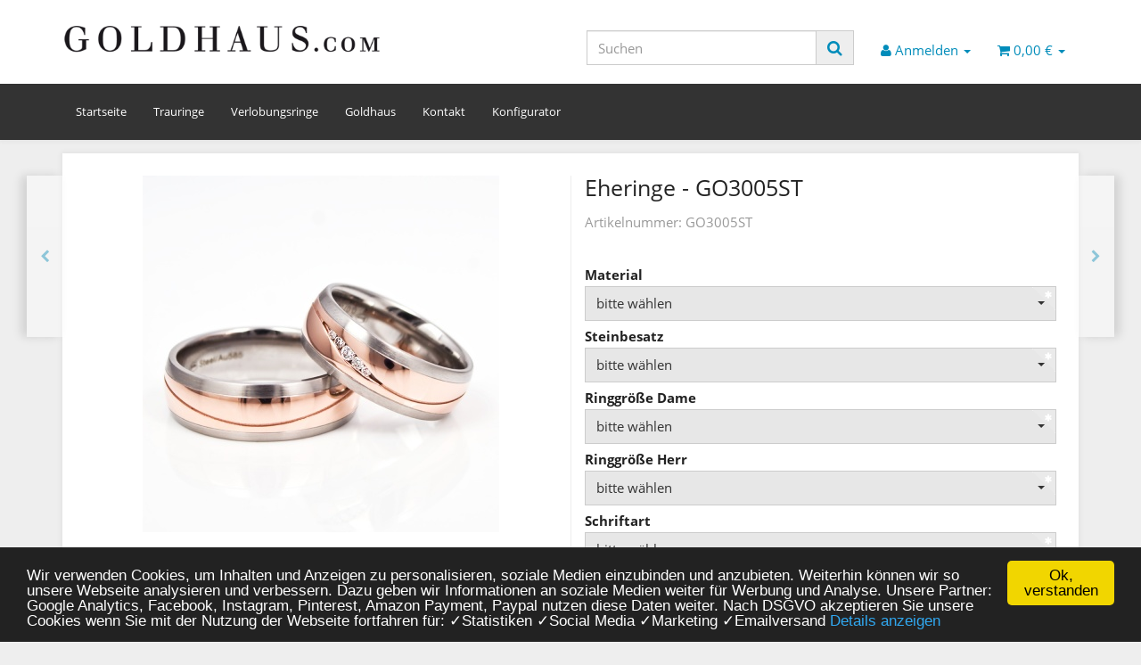

--- FILE ---
content_type: text/html; charset=iso-8859-1
request_url: https://goldhaus.com/Eheringe-GO3005ST
body_size: 16116
content:
<!DOCTYPE html>
<html lang="de" itemscope itemtype="http://schema.org/ItemPage">

<head>

    
        <meta http-equiv="content-type" content="text/html; charset=iso-8859-1">
        <meta name="description" itemprop="description" content="Goldhaus.com Trauringe 7mm breit und 1,8mm hoch komfortables Linsenprofil Bicolordesign: Mitte in 585 Rotgold und Seiten in Edelstahl Dame mit 5 echten Bril">
        <meta name="keywords" itemprop="keywords" content="Trauringe,7mm,breit,und,1,8mm,hoch,komfortables,Linsenprofil,Bicolordesign,Mitte,585,Rotgold,Seiten,Edelstahl,Dame,5,echten,Brillanten,zus,0,07ct,W\-SI,Gute,Brillantqualit,t,Wei,\-,Kleine,Einschl,sse,">
        <meta name="viewport" content="width=device-width, initial-scale=1.0, user-scalable=no">
        <meta http-equiv="X-UA-Compatible" content="IE=edge">
        <meta name="robots" content="index, follow">

        <meta itemprop="image" content="https://goldhaus.com/bilder/intern/shoplogo/logo-goldhaus.png">
        <meta itemprop="url" content="https://goldhaus.com/Eheringe-GO3005ST">
        <meta property="og:type" content="website">
        <meta property="og:site_name" content="Eheringe - GO3005ST, 799,00 &#8364;">
        <meta property="og:title" content="Eheringe - GO3005ST, 799,00 &#8364;">
        <meta property="og:description" content="Goldhaus.com Trauringe 7mm breit und 1,8mm hoch komfortables Linsenprofil Bicolordesign: Mitte in 585 Rotgold und Seiten in Edelstahl Dame mit 5 echten Bril">
        <meta property="og:image" content="bilder/intern/shoplogo/logo-goldhaus.png">
        <meta property="og:url" content="https://goldhaus.com/Eheringe-GO3005ST">
    

    <title itemprop="name">Eheringe - GO3005ST, 799,00 &#8364;</title>

            <link rel="canonical" href="https://goldhaus.com/Eheringe-GO3005ST">
    
    
        <base href="https://goldhaus.com/">
    

    
                                    <link type="image/x-icon" href="templates/Evo/favicon.ico" rel="shortcut icon">
                                        <link rel="image_src" href="https://goldhaus.com/media/image/product/44879/lg/eheringe-go3005st.jpg">
            <meta property="og:image" content="https://goldhaus.com/media/image/product/44879/lg/eheringe-go3005st.jpg">
            

    
        
                    <link type="text/css" href="asset/yeti.css,plugin_css?v=4.06" rel="stylesheet">
                
                    <link rel="alternate" type="application/rss+xml" title="Newsfeed Goldhaus.com" href="rss.xml">
                
            

    
    
            <style>
            body { background-color: #eee!important; }
        </style>
        
        <script src="templates/Evo/js/jquery-1.12.4.min.js"></script>
    
    
<script>
    var head_conf={head:"jtl",screens:[480,768,992,1200]};
    (function(n,t){"use strict";function w(){}function u(n,t){if(n){typeof n=="object"&&(n=[].slice.call(n));for(var i=0,r=n.length;i<r;i++)t.call(n,n[i],i)}}function it(n,i){var r=Object.prototype.toString.call(i).slice(8,-1);return i!==t&&i!==null&&r===n}function s(n){return it("Function",n)}function a(n){return it("Array",n)}function et(n){var i=n.split("/"),t=i[i.length-1],r=t.indexOf("?");return r!==-1?t.substring(0,r):t}function f(n){(n=n||w,n._done)||(n(),n._done=1)}function ot(n,t,r,u){var f=typeof n=="object"?n:{test:n,success:!t?!1:a(t)?t:[t],failure:!r?!1:a(r)?r:[r],callback:u||w},e=!!f.test;return e&&!!f.success?(f.success.push(f.callback),i.load.apply(null,f.success)):e||!f.failure?u():(f.failure.push(f.callback),i.load.apply(null,f.failure)),i}function v(n){var t={},i,r;if(typeof n=="object")for(i in n)!n[i]||(t={name:i,url:n[i]});else t={name:et(n),url:n};return(r=c[t.name],r&&r.url===t.url)?r:(c[t.name]=t,t)}function y(n){n=n||c;for(var t in n)if(n.hasOwnProperty(t)&&n[t].state!==l)return!1;return!0}function st(n){n.state=ft;u(n.onpreload,function(n){n.call()})}function ht(n){n.state===t&&(n.state=nt,n.onpreload=[],rt({url:n.url,type:"cache"},function(){st(n)}))}function ct(){var n=arguments,t=n[n.length-1],r=[].slice.call(n,1),f=r[0];return(s(t)||(t=null),a(n[0]))?(n[0].push(t),i.load.apply(null,n[0]),i):(f?(u(r,function(n){s(n)||!n||ht(v(n))}),b(v(n[0]),s(f)?f:function(){i.load.apply(null,r)})):b(v(n[0])),i)}function lt(){var n=arguments,t=n[n.length-1],r={};return(s(t)||(t=null),a(n[0]))?(n[0].push(t),i.load.apply(null,n[0]),i):(u(n,function(n){n!==t&&(n=v(n),r[n.name]=n)}),u(n,function(n){n!==t&&(n=v(n),b(n,function(){y(r)&&f(t)}))}),i)}function b(n,t){if(t=t||w,n.state===l){t();return}if(n.state===tt){i.ready(n.name,t);return}if(n.state===nt){n.onpreload.push(function(){b(n,t)});return}n.state=tt;rt(n,function(){n.state=l;t();u(h[n.name],function(n){f(n)});o&&y()&&u(h.ALL,function(n){f(n)})})}function at(n){n=n||"";var t=n.split("?")[0].split(".");return t[t.length-1].toLowerCase()}function rt(t,i){function e(t){t=t||n.event;u.onload=u.onreadystatechange=u.onerror=null;i()}function o(f){f=f||n.event;(f.type==="load"||/loaded|complete/.test(u.readyState)&&(!r.documentMode||r.documentMode<9))&&(n.clearTimeout(t.errorTimeout),n.clearTimeout(t.cssTimeout),u.onload=u.onreadystatechange=u.onerror=null,i())}function s(){if(t.state!==l&&t.cssRetries<=20){for(var i=0,f=r.styleSheets.length;i<f;i++)if(r.styleSheets[i].href===u.href){o({type:"load"});return}t.cssRetries++;t.cssTimeout=n.setTimeout(s,250)}}var u,h,f;i=i||w;h=at(t.url);h==="css"?(u=r.createElement("link"),u.type="text/"+(t.type||"css"),u.rel="stylesheet",u.href=t.url,t.cssRetries=0,t.cssTimeout=n.setTimeout(s,500)):(u=r.createElement("script"),u.type="text/"+(t.type||"javascript"),u.src=t.url);u.onload=u.onreadystatechange=o;u.onerror=e;u.async=!1;u.defer=!1;t.errorTimeout=n.setTimeout(function(){e({type:"timeout"})},7e3);f=r.head||r.getElementsByTagName("head")[0];f.insertBefore(u,f.lastChild)}function vt(){for(var t,u=r.getElementsByTagName("script"),n=0,f=u.length;n<f;n++)if(t=u[n].getAttribute("data-headjs-load"),!!t){i.load(t);return}}function yt(n,t){var v,p,e;return n===r?(o?f(t):d.push(t),i):(s(n)&&(t=n,n="ALL"),a(n))?(v={},u(n,function(n){v[n]=c[n];i.ready(n,function(){y(v)&&f(t)})}),i):typeof n!="string"||!s(t)?i:(p=c[n],p&&p.state===l||n==="ALL"&&y()&&o)?(f(t),i):(e=h[n],e?e.push(t):e=h[n]=[t],i)}function e(){if(!r.body){n.clearTimeout(i.readyTimeout);i.readyTimeout=n.setTimeout(e,50);return}o||(o=!0,vt(),u(d,function(n){f(n)}))}function k(){r.addEventListener?(r.removeEventListener("DOMContentLoaded",k,!1),e()):r.readyState==="complete"&&(r.detachEvent("onreadystatechange",k),e())}var r=n.document,d=[],h={},c={},ut="async"in r.createElement("script")||"MozAppearance"in r.documentElement.style||n.opera,o,g=n.head_conf&&n.head_conf.head||"head",i=n[g]=n[g]||function(){i.ready.apply(null,arguments)},nt=1,ft=2,tt=3,l=4,p;if(r.readyState==="complete")e();else if(r.addEventListener)r.addEventListener("DOMContentLoaded",k,!1),n.addEventListener("load",e,!1);else{r.attachEvent("onreadystatechange",k);n.attachEvent("onload",e);p=!1;try{p=!n.frameElement&&r.documentElement}catch(wt){}p&&p.doScroll&&function pt(){if(!o){try{p.doScroll("left")}catch(t){n.clearTimeout(i.readyTimeout);i.readyTimeout=n.setTimeout(pt,50);return}e()}}()}i.load=i.js=ut?lt:ct;i.test=ot;i.ready=yt;i.ready(r,function(){y()&&u(h.ALL,function(n){f(n)});i.feature&&i.feature("domloaded",!0)})})(window);
    (function(n,t){"use strict";jQuery["fn"]["ready"]=function(fn){jtl["ready"](function(){jQuery["ready"]["promise"]()["done"](fn)});return jQuery}})(window);
</script>


<!-- Google Tag Manager -->

<script>(function(w,d,s,l,i){w[l]=w[l]||[];w[l].push({'gtm.start':
new Date().getTime(),event:'gtm.js'});var f=d.getElementsByTagName(s)[0],
j=d.createElement(s),dl=l!='dataLayer'?'&l='+l:'';j.async=true;j.src=
'https://www.googletagmanager.com/gtm.js?id='+i+dl;f.parentNode.insertBefore(j,f);
})(window,document,'script','dataLayer','GTM-N253FDQ');</script>

<!-- End Google Tag Manager -->
 <!-- Start Cookie Plugin -->
<script type="text/javascript">
  window.cookieconsent_options = {
  message: 'Wir verwenden Cookies, um Inhalten und Anzeigen zu personalisieren, soziale Medien einzubinden und anzubieten. Weiterhin können wir so unsere Webseite analysieren und verbessern. Dazu geben wir Informationen an soziale Medien weiter für Werbung und Analyse. Unsere Partner: Google Analytics, Facebook, Instagram, Pinterest, Amazon Payment, Paypal nutzen diese Daten weiter. Nach DSGVO akzeptieren Sie unsere Cookies wenn Sie mit der Nutzung der Webseite fortfahren für: &#10003;Statistiken &#10003;Social Media &#10003;Marketing &#10003;Emailversand',
  dismiss: 'Ok, verstanden',
  learnMore: 'Details anzeigen',
  link: 'https://goldhaus.com/datenschutz',
  theme: 'dark-bottom'
 };
</script>
<script type="text/javascript" src="script-v2.js"></script>
<!-- Ende Cookie Plugin -->
</head>

<!--<center><div style="background:yellow;border:1px solid red;color:red;font-size:20px;z-index:1100;padding:1px">Werte Kunden, vom 18.12. bis 24.12. ist das Goldhaus geschlossen. Ab 27.12. sind wir wieder für Sie da.</div></center>-->


<body data-page="1" class="body-offcanvas">


<!-- Google Tag Manager (noscript) -->
<noscript><iframe src="https://www.googletagmanager.com/ns.html?id=GTM-N253FDQ" height="0" width="0" style="display:none;visibility:hidden"></iframe></noscript>
<!-- End Google Tag Manager (noscript) -->
<div id="main-wrapper" class="main-wrapper fluid">

        
    
        <header class="hidden-print container-block fixed-navbar" id="evo-nav-wrapper">
            <div class="container">
                
                                <div id="header-branding">
                    
                        
                        <div id="top-bar" class="text-right hidden-xs clearfix">
                            <ul class="cms-pages list-inline pull-right"></ul>
                        </div>
                        
                        
                        <div class="row">
                            <div class="col-xs-4" id="logo" itemprop="publisher" itemscope itemtype="http://schema.org/Organization" itemid="">
                                
                                <span itemprop="name" class="hidden">CM Wedding GmbH</span>
                                <meta itemprop="url" content="https://goldhaus.com">
                                <meta itemprop="logo" content="https://goldhaus.com/bilder/intern/shoplogo/logo-goldhaus.png">
                                <a href="https://goldhaus.com" title="Goldhaus.com">
                                                                            <img src="bilder/intern/shoplogo/logo-goldhaus.png" width="500" height="67" alt="Goldhaus.com" class="img-responsive">
                                                                    </a>
                                
                            </div>
                            <div class="col-xs-8" id="shop-nav">
                            
                                <ul class="header-shop-nav nav navbar-nav force-float horizontal pull-right">
<li id="search"><form action="navi.php" method="GET"><div class="input-group">
<input name="qs" type="text" class="form-control ac_input" placeholder="Suchen" autocomplete="off" aria-label="Suchen"><span class="input-group-addon"><button type="submit" name="search" id="search-submit-button" aria-label="Suchen"><span class="fa fa-search"></span></button></span>
</div></form></li>
<li class="dropdown hidden-xs">
<a href="#" class="dropdown-toggle" data-toggle="dropdown" title="Anmelden"><i class="fa fa-user"></i> <span class="hidden-xs hidden-sm"> Anmelden </span> <i class="caret"></i></a><ul id="login-dropdown" class="dropdown-menu dropdown-menu-right">
<li><form action="https://goldhaus.com/Mein-Konto" method="post" class="form">
<input type="hidden" class="jtl_token" name="jtl_token" value="63ae316cf8a624dd6bd2e06b9d3ca589"><fieldset id="quick-login">
<div class="form-group"><input type="email" name="email" id="email_quick" class="form-control" placeholder="Email-Adresse" required></div>
<div class="form-group"><input type="password" name="passwort" id="password_quick" class="form-control" placeholder="Passwort" required></div>
<div class="form-group">
<input type="hidden" name="login" value="1"><button type="submit" id="submit-btn" class="btn btn-primary btn-block">Anmelden</button>
</div>
</fieldset>
</form></li>
<li><a href="https://goldhaus.com/pass.php" rel="nofollow" title="Passwort vergessen">Passwort vergessen</a></li>
<li><a href="https://goldhaus.com/registrieren.php" title="Jetzt registrieren">Neu hier? Jetzt registrieren</a></li>
</ul>
</li>
<li class="hidden-xs cart-menu dropdown" data-toggle="basket-items">
<a href="https://goldhaus.com/warenkorb.php" class="dropdown-toggle" data-toggle="dropdown" title="Warenkorb">
    <span class="fa fa-shopping-cart"></span>
        <span class="shopping-cart-label hidden-sm"> 0,00 &#8364;</span> <span class="caret"></span>
</a>
<ul class="cart-dropdown dropdown-menu dropdown-menu-right">
    <li>
            <a href="https://goldhaus.com/warenkorb.php" title="Es befinden sich keine Artikel im Warenkorb">Es befinden sich keine Artikel im Warenkorb</a>
    </li>

</ul>
</li>
</ul>
                            
                            </div>
                        </div>
                        
                    
                </div>
                                
            </div>
                        
            
            <div class="category-nav navbar-wrapper hidden-xs">
                
<div id="evo-main-nav-wrapper" class="nav-wrapper do-affix"><nav id="evo-main-nav" class="navbar navbar-default"><div class="container">
<div class="navbar-header visible-affix pull-left hidden-xs hidden-sm"><a class="navbar-brand" href="https://goldhaus.com" title="Goldhaus.com"><img src="bilder/intern/shoplogo/logo-goldhaus.png" width="500" height="67" alt="Goldhaus.com" class="img-responsive-height"></a></div>
<div class="megamenu"><ul class="nav navbar-nav force-float">
<li class=""><a href="https://goldhaus.com/Startseite">Startseite</a></li>
<li class=""><a href="Eheringe">Trauringe</a></li>
<li class=""><a href="https://goldhaus.com/Verlobungsringe-Berlin">Verlobungsringe</a></li>
<li class=""><a href="https://goldhaus.com/Juwelier-Berlin">Goldhaus</a></li>
<li class=""><a href="https://goldhaus.com/Kontakt" rel="nofollow" title="Kontaktformular">Kontakt</a></li>
<li class=""><a href="https://konfigurator.breuning.de/public/5cd159e92bc9fc000c83a337/configurator/snapshot/BRWW48P14G0" target='”_blank"' rel="nofollow">Konfigurator</a></li>
<li class="cart-menu visible-affix dropdown bs-hover-enabled pull-right" data-toggle="basket-items">
<a href="https://goldhaus.com/warenkorb.php" class="dropdown-toggle" data-toggle="dropdown" title="Warenkorb">
    <span class="fa fa-shopping-cart"></span>
        <span class="shopping-cart-label hidden-sm"> 0,00 &#8364;</span> <span class="caret"></span>
</a>
<ul class="cart-dropdown dropdown-menu dropdown-menu-right">
    <li>
            <a href="https://goldhaus.com/warenkorb.php" title="Es befinden sich keine Artikel im Warenkorb">Es befinden sich keine Artikel im Warenkorb</a>
    </li>

</ul>
</li>
</ul></div>
</div></nav></div>
            </div>
            
            
            
                        <nav id="shop-nav-xs" class="navbar navbar-default visible-xs">
<div class="container-fluid"><div class="navbar-collapse">
<ul class="nav navbar-nav navbar-left force-float"><li><a href="#" class="offcanvas-toggle" data-toggle="offcanvas" data-target="#navbar-offcanvas"><i class="fa fa-bars"></i> Alle Kategorien</a></li></ul>
<ul class="nav navbar-nav navbar-right force-float action-nav">
<li><a href="https://goldhaus.com/Mein-Konto" title="Mein Konto"><span class="fa fa-user"></span></a></li>
<li><a href="https://goldhaus.com/warenkorb.php" title="Warenkorb"><span class="fa fa-shopping-cart"></span></a></li>
</ul>
</div></div>
</nav>


<nav class="navbar navbar-default navbar-offcanvas" id="navbar-offcanvas">
<nav class="navbar navbar-inverse"><div class="container-fluid"><div class="navbar-nav nav navbar-right text-right"><a class="btn btn-offcanvas btn-default btn-close navbar-btn"><span class="fa fa-times"></span></a></div></div></nav><div class="container-fluid"><div class="sidebar-offcanvas">
<div class="navbar-categories"><ul class="nav navbar-nav">    </ul></div>
<hr>
<ul class="nav navbar-nav">
<li class=""><a href="https://goldhaus.com/Startseite">Startseite</a></li>
<li class=""><a href="Eheringe">Trauringe</a></li>
<li class=""><a href="https://goldhaus.com/Verlobungsringe-Berlin">Verlobungsringe</a></li>
<li class=""><a href="https://goldhaus.com/Juwelier-Berlin">Goldhaus</a></li>
<li class=""><a href="https://goldhaus.com/Kontakt" rel="nofollow" title="Kontaktformular">Kontakt</a></li>
<li class=""><a href="https://konfigurator.breuning.de/public/5cd159e92bc9fc000c83a337/configurator/snapshot/BRWW48P14G0" target='”_blank"' rel="nofollow">Konfigurator</a></li>
</ul>
<hr>
<ul class="nav navbar-nav"></ul>
</div></div>
</nav>
        </header>
    


    
    <div id="content-wrapper">
    
    
    
                                    

    
    <div class="container">
    
    
    
    <div class="container-block beveled">
    

    
            <div class="visible-lg product-pagination next">
            <a href="Trauringe-GO3667" title="Trauringe - GO3667"><span class="fa fa-chevron-right"></span></a>        </div>
        <div class="visible-lg product-pagination previous">
            <a href="Diamantring-GO11926" title="Diamantring GO11926"><span class="fa fa-chevron-left"></span></a>        </div>
        
    
    
    <div class="row">
    
    
    
    <div id="content" class="col-xs-12">
    
    
    
        <div class="breadcrumb-wrapper hidden-xs"><div class="row"><div class="col-xs-12"><ul id="breadcrumb" class="breadcrumb" itemprop="breadcrumb" itemscope itemtype="http://schema.org/BreadcrumbList">
<li class="breadcrumb-item first" itemprop="itemListElement" itemscope itemtype="http://schema.org/ListItem">
<a itemprop="item" href="https://goldhaus.com/" title="Startseite"><span class="fa fa-home"></span><span itemprop="name" class="hidden">Startseite</span></a><meta itemprop="url" content="https://goldhaus.com/">
<meta itemprop="position" content="1">
</li>
<li class="breadcrumb-item" itemprop="itemListElement" itemscope itemtype="http://schema.org/ListItem">
<a itemprop="item" href="https://goldhaus.com/Eheringe" title="Eheringe"><span itemprop="name">Eheringe</span></a><meta itemprop="url" content="https://goldhaus.com/Eheringe">
<meta itemprop="position" content="2">
</li>
<li class="breadcrumb-item last" itemprop="itemListElement" itemscope itemtype="http://schema.org/ListItem">
<span itemprop="name">Eheringe - GO3005ST</span><meta itemprop="position" content="3">
</li>
</ul></div></div></div>
    

    


            <div id="result-wrapper" itemprop="mainEntity" itemscope itemtype="http://schema.org/Product" itemid="https://goldhaus.com/Eheringe-GO3005ST">
            <meta itemprop="url" content="https://goldhaus.com/Eheringe-GO3005ST">
            

    

                        

<div class="h1 visible-xs text-center">Eheringe - GO3005ST</div>

<form id="buy_form" method="post" action="https://goldhaus.com/Eheringe-GO3005ST">
    <input type="hidden" class="jtl_token" name="jtl_token" value="63ae316cf8a624dd6bd2e06b9d3ca589">
    <div class="row product-primary" id="product-offer">
        <div class="product-gallery col-sm-6">
            <div id="gallery" class="hidden">
    
            <a href="media/image/product/44879/lg/eheringe-go3005st.jpg" title="Eheringe - GO3005ST"><img src="media/image/product/44879/md/eheringe-go3005st.jpg" alt="Eheringe - GO3005ST" data-list='{"xs":{"src":"media\/image\/product\/44879\/xs\/eheringe-go3005st.jpg","size":{"width":40,"height":40},"type":2,"alt":"Eheringe - GO3005ST"},"sm":{"src":"media\/image\/product\/44879\/sm\/eheringe-go3005st.jpg","size":{"width":130,"height":130},"type":2,"alt":"Eheringe - GO3005ST"},"md":{"src":"media\/image\/product\/44879\/md\/eheringe-go3005st.jpg","size":{"width":400,"height":400},"type":2,"alt":"Eheringe - GO3005ST"},"lg":{"src":"media\/image\/product\/44879\/lg\/eheringe-go3005st.jpg","size":{"width":800,"height":800},"type":2,"alt":"Eheringe - GO3005ST"}}'></a>
    
    
</div>

<div class="pswp" tabindex="-1" role="dialog" aria-hidden="true">

    <div class="pswp__bg"></div>

    <div class="pswp__scroll-wrap">

        <div class="pswp__container">
            <div class="pswp__item"></div>
            <div class="pswp__item"></div>
            <div class="pswp__item"></div>
        </div>

        <div class="pswp__ui pswp__ui--hidden">

            <div class="pswp__top-bar">

                <div class="pswp__counter"></div>

                <a class="pswp__button pswp__button--close" title="Close (Esc)"></a>

                <a class="pswp__button pswp__button--share" title="Share"></a>

                <a class="pswp__button pswp__button--fs" title="Toggle fullscreen"></a>

                <a class="pswp__button pswp__button--zoom" title="Zoom in/out"></a>

                <div class="pswp__preloader">
                    <div class="pswp__preloader__icn">
                        <div class="pswp__preloader__cut">
                            <div class="pswp__preloader__donut"></div>
                        </div>
                    </div>
                </div>
            </div>

            <div class="pswp__share-modal pswp__share-modal--hidden pswp__single-tap">
                <div class="pswp__share-tooltip"></div>
            </div>

            <a class="pswp__button pswp__button--arrow--left" title="Previous (arrow left)">
            </a>

            <a class="pswp__button pswp__button--arrow--right" title="Next (arrow right)">
            </a>

            <div class="pswp__caption">
                <div class="pswp__caption__center"></div>
            </div>

        </div>
    </div>
</div>

        </div>
        <div class="product-info col-sm-6">
            
            <div class="product-info-inner">
                
                                
    
                <div class="product-headline hidden-xs">
                    
                    <h1 class="fn product-title" itemprop="name">Eheringe - GO3005ST</h1>
                    
                </div>

                
                                    <div class="info-essential row">
                        
                                                    <div class="col-xs-8">
                                <p class="text-muted product-sku">Artikelnummer: <span itemprop="sku">GO3005ST</span></p>
                                                            </div>
                                                                        
                    </div>
                    <div class="clearfix top10"></div>
                                

                
                                

                
                                
                
                <div class="product-offer" itemprop="offers" itemscope itemtype="http://schema.org/Offer">
                    <link itemprop="businessFunction" href="http://purl.org/goodrelations/v1#Sell">
                    
                                            <link itemprop="url" href="https://goldhaus.com/Eheringe-GO3005ST">
                                        <input type="submit" name="inWarenkorb" value="1" class="hidden">
                                                                                <input type="hidden" id="AktuellerkArtikel" class="current_article" name="a" value="44879">
                    <input type="hidden" name="wke" value="1">
                    <input type="hidden" name="show" value="1">
                    <input type="hidden" name="kKundengruppe" value="4">
                    <input type="hidden" name="kSprache" value="1">
                    
                    
                    <!-- VARIATIONEN -->
                                        <div class="variations simple-variations top15 row">
        <div class="col-xs-12">
            <dl>
                        <dt>Material</dt>
<dd class="form-group required"><select class="form-control" title="bitte wählen" name="eigenschaftwert[17337]" required><option value="220497" class="variation" data-type="option" data-original="Edelstahl &amp; 585 Rotgold" data-key="17337" data-value="220497" data-content='&lt;span class="label-variation"&gt;Edelstahl &amp; 585 Rotgold&lt;/span&gt;'><span class="label-variation">Edelstahl &amp; 585 Rotgold</span></option></select></dd>
                        <dt>Steinbesatz</dt>
<dd class="form-group required"><select class="form-control" title="bitte wählen" name="eigenschaftwert[17338]" required><option value="220498" class="variation" data-type="option" data-original="Damenring mit Brillanten zus. 0,07ct W-SI" data-key="17338" data-value="220498" data-content='&lt;span class="label-variation"&gt;Damenring mit Brillanten zus. 0,07ct W-SI&lt;/span&gt;'><span class="label-variation">Damenring mit Brillanten zus. 0,07ct W-SI</span></option>
<option value="220499" class="variation" data-type="option" data-original="Damenring ohne Steinbesatz" data-key="17338" data-value="220499" data-content='&lt;span class="label-variation"&gt;Damenring ohne Steinbesatz&lt;/span&gt;&lt;span class="label label-info label-surcharge"&gt;- 163,00 &amp;euro;&lt;/span&gt;'>
<span class="label-variation">Damenring ohne Steinbesatz</span><span class="label label-info label-surcharge">- 163,00 &#8364;</span>
</option></select></dd>
                        <dt>Ringgröße Dame</dt>
<dd class="form-group required"><select class="form-control" title="bitte wählen" name="eigenschaftwert[17339]" required><option value="220500" class="variation" data-type="option" data-original="0 - nach Erhalt des Multisizers festlegen" data-key="17339" data-value="220500" data-content='&lt;span class="label-variation"&gt;0 - nach Erhalt des Multisizers festlegen&lt;/span&gt;'><span class="label-variation">0 - nach Erhalt des Multisizers festlegen</span></option>
<option value="220501" class="variation" data-type="option" data-original="45" data-key="17339" data-value="220501" data-content='&lt;span class="label-variation"&gt;45&lt;/span&gt;'><span class="label-variation">45</span></option>
<option value="220503" class="variation" data-type="option" data-original="46" data-key="17339" data-value="220503" data-content='&lt;span class="label-variation"&gt;46&lt;/span&gt;'><span class="label-variation">46</span></option>
<option value="220505" class="variation" data-type="option" data-original="47" data-key="17339" data-value="220505" data-content='&lt;span class="label-variation"&gt;47&lt;/span&gt;'><span class="label-variation">47</span></option>
<option value="220507" class="variation" data-type="option" data-original="48" data-key="17339" data-value="220507" data-content='&lt;span class="label-variation"&gt;48&lt;/span&gt;'><span class="label-variation">48</span></option>
<option value="220509" class="variation" data-type="option" data-original="49" data-key="17339" data-value="220509" data-content='&lt;span class="label-variation"&gt;49&lt;/span&gt;'><span class="label-variation">49</span></option>
<option value="220511" class="variation" data-type="option" data-original="50" data-key="17339" data-value="220511" data-content='&lt;span class="label-variation"&gt;50&lt;/span&gt;'><span class="label-variation">50</span></option>
<option value="220513" class="variation" data-type="option" data-original="51" data-key="17339" data-value="220513" data-content='&lt;span class="label-variation"&gt;51&lt;/span&gt;'><span class="label-variation">51</span></option>
<option value="220515" class="variation" data-type="option" data-original="52" data-key="17339" data-value="220515" data-content='&lt;span class="label-variation"&gt;52&lt;/span&gt;'><span class="label-variation">52</span></option>
<option value="220517" class="variation" data-type="option" data-original="53" data-key="17339" data-value="220517" data-content='&lt;span class="label-variation"&gt;53&lt;/span&gt;'><span class="label-variation">53</span></option>
<option value="220519" class="variation" data-type="option" data-original="54" data-key="17339" data-value="220519" data-content='&lt;span class="label-variation"&gt;54&lt;/span&gt;'><span class="label-variation">54</span></option>
<option value="220521" class="variation" data-type="option" data-original="55" data-key="17339" data-value="220521" data-content='&lt;span class="label-variation"&gt;55&lt;/span&gt;'><span class="label-variation">55</span></option>
<option value="220523" class="variation" data-type="option" data-original="56" data-key="17339" data-value="220523" data-content='&lt;span class="label-variation"&gt;56&lt;/span&gt;'><span class="label-variation">56</span></option>
<option value="220525" class="variation" data-type="option" data-original="57" data-key="17339" data-value="220525" data-content='&lt;span class="label-variation"&gt;57&lt;/span&gt;'><span class="label-variation">57</span></option>
<option value="220527" class="variation" data-type="option" data-original="58" data-key="17339" data-value="220527" data-content='&lt;span class="label-variation"&gt;58&lt;/span&gt;'><span class="label-variation">58</span></option>
<option value="220529" class="variation" data-type="option" data-original="59" data-key="17339" data-value="220529" data-content='&lt;span class="label-variation"&gt;59&lt;/span&gt;'><span class="label-variation">59</span></option>
<option value="220531" class="variation" data-type="option" data-original="60" data-key="17339" data-value="220531" data-content='&lt;span class="label-variation"&gt;60&lt;/span&gt;'><span class="label-variation">60</span></option>
<option value="220533" class="variation" data-type="option" data-original="61" data-key="17339" data-value="220533" data-content='&lt;span class="label-variation"&gt;61&lt;/span&gt;'><span class="label-variation">61</span></option>
<option value="220535" class="variation" data-type="option" data-original="62" data-key="17339" data-value="220535" data-content='&lt;span class="label-variation"&gt;62&lt;/span&gt;'><span class="label-variation">62</span></option>
<option value="220537" class="variation" data-type="option" data-original="63" data-key="17339" data-value="220537" data-content='&lt;span class="label-variation"&gt;63&lt;/span&gt;'><span class="label-variation">63</span></option>
<option value="220539" class="variation" data-type="option" data-original="64" data-key="17339" data-value="220539" data-content='&lt;span class="label-variation"&gt;64&lt;/span&gt;'><span class="label-variation">64</span></option>
<option value="220541" class="variation" data-type="option" data-original="65" data-key="17339" data-value="220541" data-content='&lt;span class="label-variation"&gt;65&lt;/span&gt;'><span class="label-variation">65</span></option>
<option value="220543" class="variation" data-type="option" data-original="66" data-key="17339" data-value="220543" data-content='&lt;span class="label-variation"&gt;66&lt;/span&gt;'><span class="label-variation">66</span></option>
<option value="220545" class="variation" data-type="option" data-original="67" data-key="17339" data-value="220545" data-content='&lt;span class="label-variation"&gt;67&lt;/span&gt;'><span class="label-variation">67</span></option>
<option value="220547" class="variation" data-type="option" data-original="68" data-key="17339" data-value="220547" data-content='&lt;span class="label-variation"&gt;68&lt;/span&gt;'><span class="label-variation">68</span></option>
<option value="220549" class="variation" data-type="option" data-original="69" data-key="17339" data-value="220549" data-content='&lt;span class="label-variation"&gt;69&lt;/span&gt;'><span class="label-variation">69</span></option>
<option value="220551" class="variation" data-type="option" data-original="70" data-key="17339" data-value="220551" data-content='&lt;span class="label-variation"&gt;70&lt;/span&gt;'><span class="label-variation">70</span></option>
<option value="220553" class="variation" data-type="option" data-original="71" data-key="17339" data-value="220553" data-content='&lt;span class="label-variation"&gt;71&lt;/span&gt;'><span class="label-variation">71</span></option>
<option value="220555" class="variation" data-type="option" data-original="72" data-key="17339" data-value="220555" data-content='&lt;span class="label-variation"&gt;72&lt;/span&gt;'><span class="label-variation">72</span></option>
<option value="220557" class="variation" data-type="option" data-original="73" data-key="17339" data-value="220557" data-content='&lt;span class="label-variation"&gt;73&lt;/span&gt;'><span class="label-variation">73</span></option>
<option value="220559" class="variation" data-type="option" data-original="74" data-key="17339" data-value="220559" data-content='&lt;span class="label-variation"&gt;74&lt;/span&gt;'><span class="label-variation">74</span></option></select></dd>
                        <dt>Ringgröße Herr</dt>
<dd class="form-group required"><select class="form-control" title="bitte wählen" name="eigenschaftwert[17340]" required><option value="220561" class="variation" data-type="option" data-original="0 - nach Erhalt des Multisizers festlegen" data-key="17340" data-value="220561" data-content='&lt;span class="label-variation"&gt;0 - nach Erhalt des Multisizers festlegen&lt;/span&gt;'><span class="label-variation">0 - nach Erhalt des Multisizers festlegen</span></option>
<option value="220562" class="variation" data-type="option" data-original="45" data-key="17340" data-value="220562" data-content='&lt;span class="label-variation"&gt;45&lt;/span&gt;'><span class="label-variation">45</span></option>
<option value="220564" class="variation" data-type="option" data-original="46" data-key="17340" data-value="220564" data-content='&lt;span class="label-variation"&gt;46&lt;/span&gt;'><span class="label-variation">46</span></option>
<option value="220566" class="variation" data-type="option" data-original="47" data-key="17340" data-value="220566" data-content='&lt;span class="label-variation"&gt;47&lt;/span&gt;'><span class="label-variation">47</span></option>
<option value="220568" class="variation" data-type="option" data-original="48" data-key="17340" data-value="220568" data-content='&lt;span class="label-variation"&gt;48&lt;/span&gt;'><span class="label-variation">48</span></option>
<option value="220570" class="variation" data-type="option" data-original="49" data-key="17340" data-value="220570" data-content='&lt;span class="label-variation"&gt;49&lt;/span&gt;'><span class="label-variation">49</span></option>
<option value="220572" class="variation" data-type="option" data-original="50" data-key="17340" data-value="220572" data-content='&lt;span class="label-variation"&gt;50&lt;/span&gt;'><span class="label-variation">50</span></option>
<option value="220574" class="variation" data-type="option" data-original="51" data-key="17340" data-value="220574" data-content='&lt;span class="label-variation"&gt;51&lt;/span&gt;'><span class="label-variation">51</span></option>
<option value="220576" class="variation" data-type="option" data-original="52" data-key="17340" data-value="220576" data-content='&lt;span class="label-variation"&gt;52&lt;/span&gt;'><span class="label-variation">52</span></option>
<option value="220578" class="variation" data-type="option" data-original="53" data-key="17340" data-value="220578" data-content='&lt;span class="label-variation"&gt;53&lt;/span&gt;'><span class="label-variation">53</span></option>
<option value="220580" class="variation" data-type="option" data-original="54" data-key="17340" data-value="220580" data-content='&lt;span class="label-variation"&gt;54&lt;/span&gt;'><span class="label-variation">54</span></option>
<option value="220582" class="variation" data-type="option" data-original="55" data-key="17340" data-value="220582" data-content='&lt;span class="label-variation"&gt;55&lt;/span&gt;'><span class="label-variation">55</span></option>
<option value="220584" class="variation" data-type="option" data-original="56" data-key="17340" data-value="220584" data-content='&lt;span class="label-variation"&gt;56&lt;/span&gt;'><span class="label-variation">56</span></option>
<option value="220586" class="variation" data-type="option" data-original="57" data-key="17340" data-value="220586" data-content='&lt;span class="label-variation"&gt;57&lt;/span&gt;'><span class="label-variation">57</span></option>
<option value="220588" class="variation" data-type="option" data-original="58" data-key="17340" data-value="220588" data-content='&lt;span class="label-variation"&gt;58&lt;/span&gt;'><span class="label-variation">58</span></option>
<option value="220590" class="variation" data-type="option" data-original="59" data-key="17340" data-value="220590" data-content='&lt;span class="label-variation"&gt;59&lt;/span&gt;'><span class="label-variation">59</span></option>
<option value="220592" class="variation" data-type="option" data-original="60" data-key="17340" data-value="220592" data-content='&lt;span class="label-variation"&gt;60&lt;/span&gt;'><span class="label-variation">60</span></option>
<option value="220594" class="variation" data-type="option" data-original="61" data-key="17340" data-value="220594" data-content='&lt;span class="label-variation"&gt;61&lt;/span&gt;'><span class="label-variation">61</span></option>
<option value="220596" class="variation" data-type="option" data-original="62" data-key="17340" data-value="220596" data-content='&lt;span class="label-variation"&gt;62&lt;/span&gt;'><span class="label-variation">62</span></option>
<option value="220598" class="variation" data-type="option" data-original="63" data-key="17340" data-value="220598" data-content='&lt;span class="label-variation"&gt;63&lt;/span&gt;'><span class="label-variation">63</span></option>
<option value="220600" class="variation" data-type="option" data-original="64" data-key="17340" data-value="220600" data-content='&lt;span class="label-variation"&gt;64&lt;/span&gt;'><span class="label-variation">64</span></option>
<option value="220602" class="variation" data-type="option" data-original="65" data-key="17340" data-value="220602" data-content='&lt;span class="label-variation"&gt;65&lt;/span&gt;'><span class="label-variation">65</span></option>
<option value="220604" class="variation" data-type="option" data-original="66" data-key="17340" data-value="220604" data-content='&lt;span class="label-variation"&gt;66&lt;/span&gt;'><span class="label-variation">66</span></option>
<option value="220606" class="variation" data-type="option" data-original="67" data-key="17340" data-value="220606" data-content='&lt;span class="label-variation"&gt;67&lt;/span&gt;'><span class="label-variation">67</span></option>
<option value="220608" class="variation" data-type="option" data-original="68" data-key="17340" data-value="220608" data-content='&lt;span class="label-variation"&gt;68&lt;/span&gt;'><span class="label-variation">68</span></option>
<option value="220610" class="variation" data-type="option" data-original="69" data-key="17340" data-value="220610" data-content='&lt;span class="label-variation"&gt;69&lt;/span&gt;'><span class="label-variation">69</span></option>
<option value="220612" class="variation" data-type="option" data-original="70" data-key="17340" data-value="220612" data-content='&lt;span class="label-variation"&gt;70&lt;/span&gt;'><span class="label-variation">70</span></option>
<option value="220614" class="variation" data-type="option" data-original="71" data-key="17340" data-value="220614" data-content='&lt;span class="label-variation"&gt;71&lt;/span&gt;'><span class="label-variation">71</span></option>
<option value="220616" class="variation" data-type="option" data-original="72" data-key="17340" data-value="220616" data-content='&lt;span class="label-variation"&gt;72&lt;/span&gt;'><span class="label-variation">72</span></option>
<option value="220618" class="variation" data-type="option" data-original="73" data-key="17340" data-value="220618" data-content='&lt;span class="label-variation"&gt;73&lt;/span&gt;'><span class="label-variation">73</span></option>
<option value="220620" class="variation" data-type="option" data-original="74" data-key="17340" data-value="220620" data-content='&lt;span class="label-variation"&gt;74&lt;/span&gt;'><span class="label-variation">74</span></option></select></dd>
                        <dt>Schriftart</dt>
<dd class="form-group required"><select class="form-control" title="bitte wählen" name="eigenschaftwert[17341]" required><option value="220622" class="variation" data-type="option" data-original="0 keine Gravur" data-key="17341" data-value="220622" data-content='&lt;span class="label-variation"&gt;0 keine Gravur&lt;/span&gt;'><span class="label-variation">0 keine Gravur</span></option>
<option value="220623" class="variation" data-type="option" data-original="1 Lasergravur Schreibschrift" data-key="17341" data-value="220623" data-content='&lt;span class="label-variation"&gt;1 Lasergravur Schreibschrift&lt;/span&gt;&lt;span class="label label-info label-surcharge"&gt;+ 30,00 &amp;euro;&lt;/span&gt;'>
<span class="label-variation">1 Lasergravur Schreibschrift</span><span class="label label-info label-surcharge">+ 30,00 &#8364;</span>
</option>
<option value="220624" class="variation" data-type="option" data-original="2 Lasergravur Blockschrift" data-key="17341" data-value="220624" data-content='&lt;span class="label-variation"&gt;2 Lasergravur Blockschrift&lt;/span&gt;&lt;span class="label label-info label-surcharge"&gt;+ 30,00 &amp;euro;&lt;/span&gt;'>
<span class="label-variation">2 Lasergravur Blockschrift</span><span class="label label-info label-surcharge">+ 30,00 &#8364;</span>
</option>
<option value="220625" class="variation" data-type="option" data-original="3 Lasergravur Druckschrift" data-key="17341" data-value="220625" data-content='&lt;span class="label-variation"&gt;3 Lasergravur Druckschrift&lt;/span&gt;&lt;span class="label label-info label-surcharge"&gt;+ 30,00 &amp;euro;&lt;/span&gt;'>
<span class="label-variation">3 Lasergravur Druckschrift</span><span class="label label-info label-surcharge">+ 30,00 &#8364;</span>
</option>
<option value="220626" class="variation" data-type="option" data-original="4 Lasergravur Handwriting" data-key="17341" data-value="220626" data-content='&lt;span class="label-variation"&gt;4 Lasergravur Handwriting&lt;/span&gt;&lt;span class="label label-info label-surcharge"&gt;+ 30,00 &amp;euro;&lt;/span&gt;'>
<span class="label-variation">4 Lasergravur Handwriting</span><span class="label label-info label-surcharge">+ 30,00 &#8364;</span>
</option></select></dd>
                        <dt>Gravur Damenring</dt>
<dd class="form-group"><input type="text" class="form-control" name="eigenschaftwert[17342]" value="" data-key="17342"></dd>
                        <dt>Gravur Herrenring</dt>
<dd class="form-group"><input type="text" class="form-control" name="eigenschaftwert[17343]" value="" data-key="17343"></dd>
            
            </dl>
        </div>
        <div class="updatingStockInfo col-xs-12 text-center"><i class="fa fa-spinner fa-spin" title="Lagerinformationen für Variationen werden geladen"></i></div>
    </div>

                    
                    <hr>
                    <div class="row">
                        
                        <div class="col-xs-7">
                                                                                                                    
    <div class="price_wrapper">
    
    
                        <span class="price_label pricestarting">Preis </span>
                            <strong class="price text-nowrap">
                <span>799,00 &#8364;</span>            </strong>
                            
                <meta itemprop="price" content="799">
                <meta itemprop="priceCurrency" content="EUR">
            
            <div class="price-note">
                                
                
                                
                
                    <p class="vat_info text-muted top5">
                        
    PAARPREIS        ,
                                    <a href="" rel="nofollow" class="shipment popup" data-toggle="tooltip" data-placement="left" title="innerhalb von Deutschland, sonst zzgl. Versand">
                    versandfreie Lieferung
                </a>
                        


            (versicherter Versand)
    
                    </p>
                

                                
                
                                
                
                            </div>
                
    </div>

                        </div>
                        
                        
                        <div class="col-xs-5 text-right">
                            <div class="delivery-status">

                        <span class="status status-2"><i class="fa fa-truck"></i> online bestellbar / im Hochzeitshaus verfügbar</span>
                

    
    
            <link itemprop="availability" href="http://schema.org/InStock">
    
        
            <p class="estimated-delivery">
            <span class="a2"><strong>Lieferzeit</strong>: 16 - 17 Werktage</span>
        </p>
    
</div>
                        </div>
                        
                    </div>
                    
                        <div id="add-to-cart" class="hidden-print product-buy">
    
                                            
                <div class="form-inline">
                    <div id="quantity-grp" class="choose_quantity input-group">
                        <input type="number" min="0" id="quantity" class="quantity form-control text-right" name="anzahl" aria-label="Menge" value="1">
                                                <span class="input-group-btn">
                            <button aria-label="In den Warenkorb" name="inWarenkorb" type="submit" value="In den Warenkorb" class="submit btn btn-primary">
                                <span class="fa fa-shopping-cart visible-xs"></span><span class="hidden-xs">In den Warenkorb</span>
                            </button>
                        </span>
                    </div>
                </div>
<button name="jtl_paypal_redirect" type="submit" value="2" class="paypalexpress">  <img src="https://goldhaus.com/includes/plugins/jtl_paypal/version/108/frontend/images/buttons/de/checkout-logo-medium-alt-de.png" alt="JTL PayPal"></button>
                
                                
    </div>

                    <hr>
                </div>
    
                                        <div id="product-actions" class="btn-group btn-group-md product-actions hidden-print" role="group">
        
                            <button name="Wunschliste" type="submit" class="btn btn-default btn-secondary wishlist" title="auf den Wunschzettel">
                <span class="fa fa-heart"></span>
                <span class="hidden-sm">Wunschzettel</span>
            </button>
                            <button name="Vergleichsliste" type="submit" class="btn btn-default btn-secondary compare" title="auf die Vergleichsliste">
                <span class="fa fa-tasks"></span>
                <span class="hidden-sm">Vergleichsliste</span>
            </button>
                            <button type="button" id="z44879" class="btn btn-default btn-secondary popup-dep question" title="Frage zum Produkt">
                <span class="fa fa-question-circle"></span>
                <span class="hidden-sm">Frage zum Produkt</span>
            </button>
                    </div>
    <div class="visible-xs clearfix hidden-print">
        <hr>
    </div>

                            </div>
            
        </div>
            </div>
    
    

    
</form>

    <div class="clearfix"></div>

    
                                                                                                                                                                                                    
        <div class="tab-content" id="article-tabs">
                                    <div class="panel panel-default">
                    <div class="panel-heading">
                        <h3 class="panel-title">Beschreibung</h3>
                    </div>
                    <div class="panel-body" id="tab-description">
                        <div class="desc">
                            <b>Trauringe</b><br>7mm breit und 1,8mm hoch<br>komfortables Linsenprofil<br>Bicolordesign: Mitte in 585 Rotgold und Seiten in Edelstahl<br>Dame mit 5 echten Brillanten zus. 0,07ct W-SI<br>Gute Brillantqualität: W-SI (Weiß - Kleine Einschlüsse)
                                                    </div>
                                        




                                            </div>
                </div>
                                                <div class="panel panel-default">
                    <div class="panel-heading">
                        <h3 class="panel-title">Hinweise</h3>
                    </div>
                    <div class="panel-body" id="tab-tab1-name">
                         Die Online Bestellung ist denkbar einfach: <br><br>1. <a href="Multisizer">Mulitsizer</a> und Wunschmodell in den Warenkorb legen und Bestellung abschließen<br>2. nach Erhalt des <a href="Multisizer">Multisizers</a> Ringgrössen angeben per Emailoder Telefon <br>3. wir senden die finale Auftragsbestätigung zu<br>4. 14 Tage später erhalten Sie Ihre Trauringe per Post<br><br><br>Sie haben eine Frage?<br>Entweder sie benutzen die Funktion "Frage zum Produkt" oder rufen unter der 030 55953325 einfach an.<br>

<div align="center" style="float:left;padding:20px;width:20%;min-width:150px">
<img alt="" src="mediafiles/Bilder/versand.png" width="60" height="60"><br>kostenlose Lieferung</div>
<div align="center" style="float:left;padding:20px;width:20%;min-width:150px">
<img alt="" src="mediafiles/Bilder/ringetui.png" width="60" height="60"><br>Kostenloses Ringetui</div>
<div align="center" style="float:left;padding:20px;width:20%;min-width:150px">
<img alt="" src="mediafiles/Bilder/germany.png" width="60" height="60"><br>Made in Germany</div>
<div align="center" style="float:left;padding:20px;width:20%;min-width:150px">
<img alt="" src="mediafiles/Bilder/weitenaenderung.png" width="60" height="60"><br>1. Grössentausch frei</div>


                                                                                </div>
                </div>
                                                <div class="panel panel-default">
                    <div class="panel-heading">
                        <h3 class="panel-title">Schriftarten für Gravuren</h3>
                    </div>
                    <div class="panel-body" id="tab-tab2-name">
                        Innengravuren verleihen Ihren Ringen Individualität und machen sie letztlich zu richtigen Trauringen. Eine Gravur kostet  15,- EUR pro Ring (30,- EUR für ein Paar) unabhängig von der Zeichenanzahl. <br><br><strong>Hier sehen Sie die auswählbaren Schriftarten:<br></strong><img alt="" src="bilder/gravuren-now.gif"><br><strong>Grundsätzlich sollten nicht mehr als 30 Zeichen für die Gravur verwendet werden:</strong> <br><br>z.B: Christoph &amp; Katharina 30. Juli 2019 (30 ZEICHEN)<br><br><strong>Tipps für Gravuren:</strong><br>Die gewünschte Gravur ist Ihnen überlassen. Häufig wird natürlich gefragt, was man eigentlich in Eheringe graviert. Dazu können wir Ihnen nur raten, überlegen Sie, was Ihnen wichtig ist, egal ob Kosename, nur das Datum, oder nur die Namen. Aber achten Sie bitte auf jedes Zeichen!<br><br><strong>Klassische Gravuren sind:<br><br></strong>1. Name und Datum:<br>Christoph 19.01.2019 (im Damenring)<br>Katharina 19.01.2019 (im Herrenring)<br><br>2. beide Namen und das Datum:<br>Christoph &amp; Katharina 19.01.2019<br><br>3. der Name des Partner zuerst und das Datum: <br>Christoph &amp; Katharina 19.01.2019 (im Damenring)<br>Katharina &amp; Christoph 19.01.2019 (im Herrenring)<br><br>4. das Datumsformat: 19.01.2019 / 19.1.2019 /19.01.19 oder 19. Januar 2019<br>(nehmen Sie Ihr gewünschtes Datumsformat - auch hier gibt es keine Vorschriften)<br><br><strong>besondere Gravuren:<br><br></strong>1. Kennlerndatum - Name - Hochzeitsdatum: <br>3.07. 2014 Katharina 19.01. 2019<br><br>2. Hochzeitsort / Hochzeitsdatum: <br>Berlin 19. Januar 2019<br><br>3. Spruchbeispiele:<br>AMOR VINCIT OMNIA<br><br>Hand in Hand.... (im Damenring) ... ein Leben lang (im Herrenring)<br><br>
                                                                                </div>
                </div>
                                                <div class="panel panel-default">
                    <div class="panel-heading">
                        <h3 class="panel-title">Multisizer</h3>
                    </div>
                    <div class="panel-body" id="tab-tab3-name">
                        Die Ringgrössen ermitteln Sie über unseren <a href="Multisizer"><strong>Multisizer</strong></a>. 
Diesen legen Sie entweder <strong>zu Ihren Trauringen in den Warenkorb</strong> und bestellen, oder bestellen den Multisizer vorab einzeln. <br><br>

Der Mulitziser wird sofort an Sie versendet. <br><br>

Die <strong>Grössenangabe</strong> senden Sie <strong>danach per Email</strong> zu uns. 
Sie können übrigens auch die Gravur erst dann bestimmen und uns per email senden. (in diesem Fall geben Sie bei der Bestellung - ohne Gravur - an)<br><br>

Haben wir die Grössenangabe und die Gravur geklärt, dann wird die Auftragsbestätigung konkretisiert und die Produktion beginnt. 
Die Produktionzeit ist die Lieferzeit und bei jedem Ring angegeben. Je nach Kollektion kann diese unterschiedlich sein.<br><br><br>

<a href="Multisizer"><img alt="" src="mz.jpg"></a>
                                                                                </div>
                </div>
                                                <div class="panel panel-default">
                    <div class="panel-heading">
                        <h3 class="panel-title">Produkt Tags</h3>
                    </div>
                    <div class="panel-body" id="tab-tags">
                        <form method="post" action="https://goldhaus.com/Eheringe-GO3005ST" class="form">
    <input type="hidden" class="jtl_token" name="jtl_token" value="63ae316cf8a624dd6bd2e06b9d3ca589">
    
            <input type="hidden" name="a" value="44879">
        <input type="hidden" name="produktTag" value="1">
                    <p>Bitte melden Sie sich an, um einen Tag hinzuzufügen.</p>
            <input name="einloggen" type="submit" class="btn btn-default btn-sm" value="anmelden">
            </form>
                                                                                </div>
                </div>
                    
    </div>

    

    <div class="clearfix"></div>

    
            <hr>
        
        
                    <div class="recommendations hidden-print">
                
                
                
                                    
                    <section class="panel panel-default panel-slider x-related" id="slider-related"><div class="panel-heading"><h5 class="panel-title">Ähnliche Artikel</h5></div>
<div class="panel-body"><div class="evo-slider">
<div class="product-wrapper">

<div class="product-cell text-center  thumbnail">
    <a class="image-wrapper" href="Trauringe-GO17025">
                            
        
        <img src="media/image/product/22429/sm/trauringe-go17025.jpg" alt="Trauringe - GO17025">
            </a>
    <div class="caption">
        <h4 class="title word-break">
                        <a href="Trauringe-GO17025">Trauringe - GO17025</a>
        </h4>
                            
    <div class="price_wrapper">
    
    
                        <span class="price_label pricestarting">Preis </span>
                            <strong class="price text-nowrap">
                <span>1.830,00 &#8364;</span> <span class="footnote-reference">*</span>            </strong>
                            <div class="price-note">
                
                                
                            </div>
                
    </div>

            </div>
</div>
</div>
<div class="product-wrapper">

<div class="product-cell text-center  thumbnail">
    <a class="image-wrapper" href="Trauringe-GO26045">
                            
        
        <img src="media/image/product/22137/sm/trauringe-go26045.jpg" alt="Trauringe - GO26045">
            </a>
    <div class="caption">
        <h4 class="title word-break">
                        <a href="Trauringe-GO26045">Trauringe - GO26045</a>
        </h4>
                            
    <div class="price_wrapper">
    
    
                        <span class="price_label pricestarting">Preis </span>
                            <strong class="price text-nowrap">
                <span>4.570,00 &#8364;</span> <span class="footnote-reference">*</span>            </strong>
                            <div class="price-note">
                
                                
                            </div>
                
    </div>

            </div>
</div>
</div>
<div class="product-wrapper">

<div class="product-cell text-center  thumbnail">
    <a class="image-wrapper" href="Trauringe-GO26185">
                            
        
        <img src="media/image/product/22139/sm/trauringe-go26185.jpg" alt="Trauringe - GO26185">
            </a>
    <div class="caption">
        <h4 class="title word-break">
                        <a href="Trauringe-GO26185">Trauringe - GO26185</a>
        </h4>
                            
    <div class="price_wrapper">
    
    
                        <span class="price_label pricestarting">Preis </span>
                            <strong class="price text-nowrap">
                <span>4.190,00 &#8364;</span> <span class="footnote-reference">*</span>            </strong>
                            <div class="price-note">
                
                                
                            </div>
                
    </div>

            </div>
</div>
</div>
</div></div></section>
                                
            </div>
                <div id="article_popups">
        

    <div id="popupz44879" class="hidden">
        <div class="panel-wrap">
                    <form action="https://goldhaus.com/Eheringe-GO3005ST" method="post" id="article_question">
        <input type="hidden" class="jtl_token" name="jtl_token" value="63ae316cf8a624dd6bd2e06b9d3ca589">
        <fieldset>
            <legend>Kontaktdaten</legend>
            
                            <div class="row">

                                            <div class="col-xs-12 col-md-6">
                            <div class="form-group float-label-control ">
                                <label class="control-label" for="firstName">Vorname</label>
                                <input class="form-control" type="text" name="vorname" value="" id="firstName">
                                                            </div>
                        </div>
                    
                                            <div class="col-xs-12 col-md-6">
                            <div class="form-group float-label-control">
                                <label class="control-label" for="lastName">Nachname</label>
                                <input class="form-control" type="text" name="nachname" value="" id="lastName">
                                                            </div>
                        </div>
                                    </div>
            
            
            <div class="row">
                <div class="col-xs-12 col-md-6">
                    <div class="form-group float-label-control  required">
                        <label class="control-label" for="question_email">E-Mail</label>
                        <input class="form-control" type="email" name="email" value="" id="question_email" required>
                                            </div>
                </div>
            </div>

                            <div class="row">
                                            <div class="col-xs-12 col-md-6">
                            <div class="form-group float-label-control ">
                                <label class="control-label" for="tel">Telefon</label>
                                <input class="form-control" type="text" name="tel" value="" id="tel">
                                                            </div>
                        </div>
                    
                                    </div>
            
                    </fieldset>

        <fieldset>
            <legend>Frage zum Produkt</legend>
            <div class="form-group float-label-control  required">
                <label class="control-label" for="question">Ihre Frage</label>
                <textarea class="form-control" name="nachricht" id="question" cols="80" rows="8" required></textarea>
                            </div>

                                
    



            
        </fieldset>
                    <hr>
            <div class="row">
                <div class="col-xs-12 col-md-12">
                    <div class="g-recaptcha form-group" data-sitekey="6LdLprQUAAAAAC-u9FuucN1M1ZlCpV17JeKB7Iel" data-callback="captcha_filled"></div>
                                        <hr>
                </div>
            </div>
        
                    <p class="privacy text-muted small">
                <a href="https://goldhaus.com/Datenschutz" class="popup">Datenschutz</a>
            </p>
                <input type="hidden" name="a" value="44879">
        <input type="hidden" name="show" value="1">
        <input type="hidden" name="fragezumprodukt" value="1">
        <button type="submit" value="Frage abschicken" class="btn btn-primary">Frage abschicken</button>
    </form>
</div>

    </div>


<script type="text/javascript">
    $(function() {
        
            });

    function show_popup(item, title) {
        var html = $('#popup' + item).html();
        if (typeof title === 'undefined' || title.length === 0) {
            title = $(html).find('h3').text();
        }
        eModal.alert({
            message: html,
            title: title
        });
    }
</script>

    </div>

                </div>
    


            
    
    </div>
    
    
    
    
        
    
    
    </div>
    
    
    
    </div>
    
    
    
    </div>
    
    
    
    </div>
    



    <div class="clearfix"></div>
    <footer id="footer" class="container-block">
        <div class="hidden-print container">
            
            
            
                            <div class="row" id="footer-boxes">
                                                                        <div class="col-xs-6 col-md-3">
                                                                                                                                                        <section class="panel panel-default box box-linkgroup" id="box123">
        <div class="panel-heading">
            <h5 class="panel-title">Informationen</h5>
        </div>
        <div class="box-body nav-panel">
            <ul class="nav nav-list">
                <li class=""><a href="/Juwelier-Berlin" data-ref="68">Wir über uns</a></li>
<li class=""><a href="https://goldhaus.com/Zahlungsmoeglichkeiten" rel="nofollow" data-ref="71">Zahlungsmöglichkeiten</a></li>
<li class=""><a href="https://goldhaus.com/Versandinformationen" rel="nofollow" data-ref="50">Versandinformationen</a></li>
<li class=""><a href="contactus" rel="nofollow" title="Kontaktformular" data-ref="61">Kontakt</a></li>
            </ul>
        </div>
    </section>

                                                                                                </div>
                                                                                                <div class="col-xs-6 col-md-3">
                                                                                                                                                        <section class="panel panel-default box box-linkgroup" id="box122">
        <div class="panel-heading">
            <h5 class="panel-title">Gesetzliche Informationen</h5>
        </div>
        <div class="box-body nav-panel">
            <ul class="nav nav-list">
                <li class=""><a href="https://goldhaus.com/Datenschutz" rel="nofollow" title="Datenschutzerklärung" data-ref="69">Datenschutz</a></li>
<li class=""><a href="https://goldhaus.com/AGB" rel="nofollow" title="Allgemeine Geschäftsbedingungen" data-ref="67">AGB</a></li>
<li class=""><a href="https://goldhaus.com/Sitemap" rel="nofollow" title="Seitenübersicht" data-ref="59">Sitemap</a></li>
<li class=""><a href="https://goldhaus.com/Impressum" data-ref="49">Impressum</a></li>
<li class=""><a href="https://goldhaus.com/Widerrufsrecht" rel="nofollow" data-ref="74">Widerrufsrecht</a></li>
            </ul>
        </div>
    </section>

                                                                                                </div>
                                            
                </div>
                        

            
                        
            <div class="row">
                
                                
                
                                
            </div>
            <div class=" text-center">
                                    
                                                    
                                
                    <p class="padded-lg-top">
                        <span class="footnote-reference">Juwelier Goldhaus</span>                     </p>
                
            </div>
                </div>
        <div id="copyright" class="container-block">
            
                <div class="container">
                                        <ul class="row list-unstyled">
                        <li class="col-xs-12 col-md-3">
                            <span itemprop="copyrightHolder">© CM Wedding GmbH</span>                                                    </li>
                        <li class="col-xs-12 col-md-6 text-center">
                                                    </li>
                        <li class="col-xs-12 col-md-3 text-right" id="system-credits">
                                                        Powered by <a href="http://jtl-url.de/jtlshop" title="JTL-Shop" target="_blank" rel="noopener nofollow">JTL-Shop</a>
                                                    </li>
                    </ul>
                                     </div>
            
        </div>
    </footer>



</div> 




        
    
            <script type="text/javascript">
            function gaOptout() {
              document.cookie = disableStr + '=true; expires=Thu, 31 Dec 2099 23:59:59 UTC; path=/';
              window[disableStr] = true;
            }

            var gaProperty = 'G-6C3GPFGQH3';
            var disableStr = 'ga-disable-' + gaProperty;
            if (document.cookie.indexOf(disableStr + '=true') > -1) {
              window[disableStr] = true;
            } else {
                var _gaq = _gaq || [];
                _gaq.push(['_setAccount', 'G-6C3GPFGQH3']);
                _gaq.push(['_gat._anonymizeIp']);
                _gaq.push(['_trackPageview']);
                (function () {
                    var ga = document.createElement('script'),
                        s;
                    ga.type = 'text/javascript';
                    ga.async = true;
                    ga.src = ('https:' === document.location.protocol ? 'https://ssl' : 'http://www') + '.google-analytics.com/ga.js';
                    s = document.getElementsByTagName('script')[0];
                    s.parentNode.insertBefore(ga, s);
                })();
            }
        </script>
    
    <script>
        jtl.load(["asset/plugin_js_head?v=4.06","asset/jtl3.js?v=4.06",]);
            </script>

</body>
</html>


--- FILE ---
content_type: text/html; charset=utf-8
request_url: https://www.google.com/recaptcha/api2/anchor?ar=1&k=6LdLprQUAAAAAC-u9FuucN1M1ZlCpV17JeKB7Iel&co=aHR0cHM6Ly9nb2xkaGF1cy5jb206NDQz&hl=de&v=PoyoqOPhxBO7pBk68S4YbpHZ&size=normal&anchor-ms=20000&execute-ms=30000&cb=opuixgfzzvna
body_size: 49603
content:
<!DOCTYPE HTML><html dir="ltr" lang="de"><head><meta http-equiv="Content-Type" content="text/html; charset=UTF-8">
<meta http-equiv="X-UA-Compatible" content="IE=edge">
<title>reCAPTCHA</title>
<style type="text/css">
/* cyrillic-ext */
@font-face {
  font-family: 'Roboto';
  font-style: normal;
  font-weight: 400;
  font-stretch: 100%;
  src: url(//fonts.gstatic.com/s/roboto/v48/KFO7CnqEu92Fr1ME7kSn66aGLdTylUAMa3GUBHMdazTgWw.woff2) format('woff2');
  unicode-range: U+0460-052F, U+1C80-1C8A, U+20B4, U+2DE0-2DFF, U+A640-A69F, U+FE2E-FE2F;
}
/* cyrillic */
@font-face {
  font-family: 'Roboto';
  font-style: normal;
  font-weight: 400;
  font-stretch: 100%;
  src: url(//fonts.gstatic.com/s/roboto/v48/KFO7CnqEu92Fr1ME7kSn66aGLdTylUAMa3iUBHMdazTgWw.woff2) format('woff2');
  unicode-range: U+0301, U+0400-045F, U+0490-0491, U+04B0-04B1, U+2116;
}
/* greek-ext */
@font-face {
  font-family: 'Roboto';
  font-style: normal;
  font-weight: 400;
  font-stretch: 100%;
  src: url(//fonts.gstatic.com/s/roboto/v48/KFO7CnqEu92Fr1ME7kSn66aGLdTylUAMa3CUBHMdazTgWw.woff2) format('woff2');
  unicode-range: U+1F00-1FFF;
}
/* greek */
@font-face {
  font-family: 'Roboto';
  font-style: normal;
  font-weight: 400;
  font-stretch: 100%;
  src: url(//fonts.gstatic.com/s/roboto/v48/KFO7CnqEu92Fr1ME7kSn66aGLdTylUAMa3-UBHMdazTgWw.woff2) format('woff2');
  unicode-range: U+0370-0377, U+037A-037F, U+0384-038A, U+038C, U+038E-03A1, U+03A3-03FF;
}
/* math */
@font-face {
  font-family: 'Roboto';
  font-style: normal;
  font-weight: 400;
  font-stretch: 100%;
  src: url(//fonts.gstatic.com/s/roboto/v48/KFO7CnqEu92Fr1ME7kSn66aGLdTylUAMawCUBHMdazTgWw.woff2) format('woff2');
  unicode-range: U+0302-0303, U+0305, U+0307-0308, U+0310, U+0312, U+0315, U+031A, U+0326-0327, U+032C, U+032F-0330, U+0332-0333, U+0338, U+033A, U+0346, U+034D, U+0391-03A1, U+03A3-03A9, U+03B1-03C9, U+03D1, U+03D5-03D6, U+03F0-03F1, U+03F4-03F5, U+2016-2017, U+2034-2038, U+203C, U+2040, U+2043, U+2047, U+2050, U+2057, U+205F, U+2070-2071, U+2074-208E, U+2090-209C, U+20D0-20DC, U+20E1, U+20E5-20EF, U+2100-2112, U+2114-2115, U+2117-2121, U+2123-214F, U+2190, U+2192, U+2194-21AE, U+21B0-21E5, U+21F1-21F2, U+21F4-2211, U+2213-2214, U+2216-22FF, U+2308-230B, U+2310, U+2319, U+231C-2321, U+2336-237A, U+237C, U+2395, U+239B-23B7, U+23D0, U+23DC-23E1, U+2474-2475, U+25AF, U+25B3, U+25B7, U+25BD, U+25C1, U+25CA, U+25CC, U+25FB, U+266D-266F, U+27C0-27FF, U+2900-2AFF, U+2B0E-2B11, U+2B30-2B4C, U+2BFE, U+3030, U+FF5B, U+FF5D, U+1D400-1D7FF, U+1EE00-1EEFF;
}
/* symbols */
@font-face {
  font-family: 'Roboto';
  font-style: normal;
  font-weight: 400;
  font-stretch: 100%;
  src: url(//fonts.gstatic.com/s/roboto/v48/KFO7CnqEu92Fr1ME7kSn66aGLdTylUAMaxKUBHMdazTgWw.woff2) format('woff2');
  unicode-range: U+0001-000C, U+000E-001F, U+007F-009F, U+20DD-20E0, U+20E2-20E4, U+2150-218F, U+2190, U+2192, U+2194-2199, U+21AF, U+21E6-21F0, U+21F3, U+2218-2219, U+2299, U+22C4-22C6, U+2300-243F, U+2440-244A, U+2460-24FF, U+25A0-27BF, U+2800-28FF, U+2921-2922, U+2981, U+29BF, U+29EB, U+2B00-2BFF, U+4DC0-4DFF, U+FFF9-FFFB, U+10140-1018E, U+10190-1019C, U+101A0, U+101D0-101FD, U+102E0-102FB, U+10E60-10E7E, U+1D2C0-1D2D3, U+1D2E0-1D37F, U+1F000-1F0FF, U+1F100-1F1AD, U+1F1E6-1F1FF, U+1F30D-1F30F, U+1F315, U+1F31C, U+1F31E, U+1F320-1F32C, U+1F336, U+1F378, U+1F37D, U+1F382, U+1F393-1F39F, U+1F3A7-1F3A8, U+1F3AC-1F3AF, U+1F3C2, U+1F3C4-1F3C6, U+1F3CA-1F3CE, U+1F3D4-1F3E0, U+1F3ED, U+1F3F1-1F3F3, U+1F3F5-1F3F7, U+1F408, U+1F415, U+1F41F, U+1F426, U+1F43F, U+1F441-1F442, U+1F444, U+1F446-1F449, U+1F44C-1F44E, U+1F453, U+1F46A, U+1F47D, U+1F4A3, U+1F4B0, U+1F4B3, U+1F4B9, U+1F4BB, U+1F4BF, U+1F4C8-1F4CB, U+1F4D6, U+1F4DA, U+1F4DF, U+1F4E3-1F4E6, U+1F4EA-1F4ED, U+1F4F7, U+1F4F9-1F4FB, U+1F4FD-1F4FE, U+1F503, U+1F507-1F50B, U+1F50D, U+1F512-1F513, U+1F53E-1F54A, U+1F54F-1F5FA, U+1F610, U+1F650-1F67F, U+1F687, U+1F68D, U+1F691, U+1F694, U+1F698, U+1F6AD, U+1F6B2, U+1F6B9-1F6BA, U+1F6BC, U+1F6C6-1F6CF, U+1F6D3-1F6D7, U+1F6E0-1F6EA, U+1F6F0-1F6F3, U+1F6F7-1F6FC, U+1F700-1F7FF, U+1F800-1F80B, U+1F810-1F847, U+1F850-1F859, U+1F860-1F887, U+1F890-1F8AD, U+1F8B0-1F8BB, U+1F8C0-1F8C1, U+1F900-1F90B, U+1F93B, U+1F946, U+1F984, U+1F996, U+1F9E9, U+1FA00-1FA6F, U+1FA70-1FA7C, U+1FA80-1FA89, U+1FA8F-1FAC6, U+1FACE-1FADC, U+1FADF-1FAE9, U+1FAF0-1FAF8, U+1FB00-1FBFF;
}
/* vietnamese */
@font-face {
  font-family: 'Roboto';
  font-style: normal;
  font-weight: 400;
  font-stretch: 100%;
  src: url(//fonts.gstatic.com/s/roboto/v48/KFO7CnqEu92Fr1ME7kSn66aGLdTylUAMa3OUBHMdazTgWw.woff2) format('woff2');
  unicode-range: U+0102-0103, U+0110-0111, U+0128-0129, U+0168-0169, U+01A0-01A1, U+01AF-01B0, U+0300-0301, U+0303-0304, U+0308-0309, U+0323, U+0329, U+1EA0-1EF9, U+20AB;
}
/* latin-ext */
@font-face {
  font-family: 'Roboto';
  font-style: normal;
  font-weight: 400;
  font-stretch: 100%;
  src: url(//fonts.gstatic.com/s/roboto/v48/KFO7CnqEu92Fr1ME7kSn66aGLdTylUAMa3KUBHMdazTgWw.woff2) format('woff2');
  unicode-range: U+0100-02BA, U+02BD-02C5, U+02C7-02CC, U+02CE-02D7, U+02DD-02FF, U+0304, U+0308, U+0329, U+1D00-1DBF, U+1E00-1E9F, U+1EF2-1EFF, U+2020, U+20A0-20AB, U+20AD-20C0, U+2113, U+2C60-2C7F, U+A720-A7FF;
}
/* latin */
@font-face {
  font-family: 'Roboto';
  font-style: normal;
  font-weight: 400;
  font-stretch: 100%;
  src: url(//fonts.gstatic.com/s/roboto/v48/KFO7CnqEu92Fr1ME7kSn66aGLdTylUAMa3yUBHMdazQ.woff2) format('woff2');
  unicode-range: U+0000-00FF, U+0131, U+0152-0153, U+02BB-02BC, U+02C6, U+02DA, U+02DC, U+0304, U+0308, U+0329, U+2000-206F, U+20AC, U+2122, U+2191, U+2193, U+2212, U+2215, U+FEFF, U+FFFD;
}
/* cyrillic-ext */
@font-face {
  font-family: 'Roboto';
  font-style: normal;
  font-weight: 500;
  font-stretch: 100%;
  src: url(//fonts.gstatic.com/s/roboto/v48/KFO7CnqEu92Fr1ME7kSn66aGLdTylUAMa3GUBHMdazTgWw.woff2) format('woff2');
  unicode-range: U+0460-052F, U+1C80-1C8A, U+20B4, U+2DE0-2DFF, U+A640-A69F, U+FE2E-FE2F;
}
/* cyrillic */
@font-face {
  font-family: 'Roboto';
  font-style: normal;
  font-weight: 500;
  font-stretch: 100%;
  src: url(//fonts.gstatic.com/s/roboto/v48/KFO7CnqEu92Fr1ME7kSn66aGLdTylUAMa3iUBHMdazTgWw.woff2) format('woff2');
  unicode-range: U+0301, U+0400-045F, U+0490-0491, U+04B0-04B1, U+2116;
}
/* greek-ext */
@font-face {
  font-family: 'Roboto';
  font-style: normal;
  font-weight: 500;
  font-stretch: 100%;
  src: url(//fonts.gstatic.com/s/roboto/v48/KFO7CnqEu92Fr1ME7kSn66aGLdTylUAMa3CUBHMdazTgWw.woff2) format('woff2');
  unicode-range: U+1F00-1FFF;
}
/* greek */
@font-face {
  font-family: 'Roboto';
  font-style: normal;
  font-weight: 500;
  font-stretch: 100%;
  src: url(//fonts.gstatic.com/s/roboto/v48/KFO7CnqEu92Fr1ME7kSn66aGLdTylUAMa3-UBHMdazTgWw.woff2) format('woff2');
  unicode-range: U+0370-0377, U+037A-037F, U+0384-038A, U+038C, U+038E-03A1, U+03A3-03FF;
}
/* math */
@font-face {
  font-family: 'Roboto';
  font-style: normal;
  font-weight: 500;
  font-stretch: 100%;
  src: url(//fonts.gstatic.com/s/roboto/v48/KFO7CnqEu92Fr1ME7kSn66aGLdTylUAMawCUBHMdazTgWw.woff2) format('woff2');
  unicode-range: U+0302-0303, U+0305, U+0307-0308, U+0310, U+0312, U+0315, U+031A, U+0326-0327, U+032C, U+032F-0330, U+0332-0333, U+0338, U+033A, U+0346, U+034D, U+0391-03A1, U+03A3-03A9, U+03B1-03C9, U+03D1, U+03D5-03D6, U+03F0-03F1, U+03F4-03F5, U+2016-2017, U+2034-2038, U+203C, U+2040, U+2043, U+2047, U+2050, U+2057, U+205F, U+2070-2071, U+2074-208E, U+2090-209C, U+20D0-20DC, U+20E1, U+20E5-20EF, U+2100-2112, U+2114-2115, U+2117-2121, U+2123-214F, U+2190, U+2192, U+2194-21AE, U+21B0-21E5, U+21F1-21F2, U+21F4-2211, U+2213-2214, U+2216-22FF, U+2308-230B, U+2310, U+2319, U+231C-2321, U+2336-237A, U+237C, U+2395, U+239B-23B7, U+23D0, U+23DC-23E1, U+2474-2475, U+25AF, U+25B3, U+25B7, U+25BD, U+25C1, U+25CA, U+25CC, U+25FB, U+266D-266F, U+27C0-27FF, U+2900-2AFF, U+2B0E-2B11, U+2B30-2B4C, U+2BFE, U+3030, U+FF5B, U+FF5D, U+1D400-1D7FF, U+1EE00-1EEFF;
}
/* symbols */
@font-face {
  font-family: 'Roboto';
  font-style: normal;
  font-weight: 500;
  font-stretch: 100%;
  src: url(//fonts.gstatic.com/s/roboto/v48/KFO7CnqEu92Fr1ME7kSn66aGLdTylUAMaxKUBHMdazTgWw.woff2) format('woff2');
  unicode-range: U+0001-000C, U+000E-001F, U+007F-009F, U+20DD-20E0, U+20E2-20E4, U+2150-218F, U+2190, U+2192, U+2194-2199, U+21AF, U+21E6-21F0, U+21F3, U+2218-2219, U+2299, U+22C4-22C6, U+2300-243F, U+2440-244A, U+2460-24FF, U+25A0-27BF, U+2800-28FF, U+2921-2922, U+2981, U+29BF, U+29EB, U+2B00-2BFF, U+4DC0-4DFF, U+FFF9-FFFB, U+10140-1018E, U+10190-1019C, U+101A0, U+101D0-101FD, U+102E0-102FB, U+10E60-10E7E, U+1D2C0-1D2D3, U+1D2E0-1D37F, U+1F000-1F0FF, U+1F100-1F1AD, U+1F1E6-1F1FF, U+1F30D-1F30F, U+1F315, U+1F31C, U+1F31E, U+1F320-1F32C, U+1F336, U+1F378, U+1F37D, U+1F382, U+1F393-1F39F, U+1F3A7-1F3A8, U+1F3AC-1F3AF, U+1F3C2, U+1F3C4-1F3C6, U+1F3CA-1F3CE, U+1F3D4-1F3E0, U+1F3ED, U+1F3F1-1F3F3, U+1F3F5-1F3F7, U+1F408, U+1F415, U+1F41F, U+1F426, U+1F43F, U+1F441-1F442, U+1F444, U+1F446-1F449, U+1F44C-1F44E, U+1F453, U+1F46A, U+1F47D, U+1F4A3, U+1F4B0, U+1F4B3, U+1F4B9, U+1F4BB, U+1F4BF, U+1F4C8-1F4CB, U+1F4D6, U+1F4DA, U+1F4DF, U+1F4E3-1F4E6, U+1F4EA-1F4ED, U+1F4F7, U+1F4F9-1F4FB, U+1F4FD-1F4FE, U+1F503, U+1F507-1F50B, U+1F50D, U+1F512-1F513, U+1F53E-1F54A, U+1F54F-1F5FA, U+1F610, U+1F650-1F67F, U+1F687, U+1F68D, U+1F691, U+1F694, U+1F698, U+1F6AD, U+1F6B2, U+1F6B9-1F6BA, U+1F6BC, U+1F6C6-1F6CF, U+1F6D3-1F6D7, U+1F6E0-1F6EA, U+1F6F0-1F6F3, U+1F6F7-1F6FC, U+1F700-1F7FF, U+1F800-1F80B, U+1F810-1F847, U+1F850-1F859, U+1F860-1F887, U+1F890-1F8AD, U+1F8B0-1F8BB, U+1F8C0-1F8C1, U+1F900-1F90B, U+1F93B, U+1F946, U+1F984, U+1F996, U+1F9E9, U+1FA00-1FA6F, U+1FA70-1FA7C, U+1FA80-1FA89, U+1FA8F-1FAC6, U+1FACE-1FADC, U+1FADF-1FAE9, U+1FAF0-1FAF8, U+1FB00-1FBFF;
}
/* vietnamese */
@font-face {
  font-family: 'Roboto';
  font-style: normal;
  font-weight: 500;
  font-stretch: 100%;
  src: url(//fonts.gstatic.com/s/roboto/v48/KFO7CnqEu92Fr1ME7kSn66aGLdTylUAMa3OUBHMdazTgWw.woff2) format('woff2');
  unicode-range: U+0102-0103, U+0110-0111, U+0128-0129, U+0168-0169, U+01A0-01A1, U+01AF-01B0, U+0300-0301, U+0303-0304, U+0308-0309, U+0323, U+0329, U+1EA0-1EF9, U+20AB;
}
/* latin-ext */
@font-face {
  font-family: 'Roboto';
  font-style: normal;
  font-weight: 500;
  font-stretch: 100%;
  src: url(//fonts.gstatic.com/s/roboto/v48/KFO7CnqEu92Fr1ME7kSn66aGLdTylUAMa3KUBHMdazTgWw.woff2) format('woff2');
  unicode-range: U+0100-02BA, U+02BD-02C5, U+02C7-02CC, U+02CE-02D7, U+02DD-02FF, U+0304, U+0308, U+0329, U+1D00-1DBF, U+1E00-1E9F, U+1EF2-1EFF, U+2020, U+20A0-20AB, U+20AD-20C0, U+2113, U+2C60-2C7F, U+A720-A7FF;
}
/* latin */
@font-face {
  font-family: 'Roboto';
  font-style: normal;
  font-weight: 500;
  font-stretch: 100%;
  src: url(//fonts.gstatic.com/s/roboto/v48/KFO7CnqEu92Fr1ME7kSn66aGLdTylUAMa3yUBHMdazQ.woff2) format('woff2');
  unicode-range: U+0000-00FF, U+0131, U+0152-0153, U+02BB-02BC, U+02C6, U+02DA, U+02DC, U+0304, U+0308, U+0329, U+2000-206F, U+20AC, U+2122, U+2191, U+2193, U+2212, U+2215, U+FEFF, U+FFFD;
}
/* cyrillic-ext */
@font-face {
  font-family: 'Roboto';
  font-style: normal;
  font-weight: 900;
  font-stretch: 100%;
  src: url(//fonts.gstatic.com/s/roboto/v48/KFO7CnqEu92Fr1ME7kSn66aGLdTylUAMa3GUBHMdazTgWw.woff2) format('woff2');
  unicode-range: U+0460-052F, U+1C80-1C8A, U+20B4, U+2DE0-2DFF, U+A640-A69F, U+FE2E-FE2F;
}
/* cyrillic */
@font-face {
  font-family: 'Roboto';
  font-style: normal;
  font-weight: 900;
  font-stretch: 100%;
  src: url(//fonts.gstatic.com/s/roboto/v48/KFO7CnqEu92Fr1ME7kSn66aGLdTylUAMa3iUBHMdazTgWw.woff2) format('woff2');
  unicode-range: U+0301, U+0400-045F, U+0490-0491, U+04B0-04B1, U+2116;
}
/* greek-ext */
@font-face {
  font-family: 'Roboto';
  font-style: normal;
  font-weight: 900;
  font-stretch: 100%;
  src: url(//fonts.gstatic.com/s/roboto/v48/KFO7CnqEu92Fr1ME7kSn66aGLdTylUAMa3CUBHMdazTgWw.woff2) format('woff2');
  unicode-range: U+1F00-1FFF;
}
/* greek */
@font-face {
  font-family: 'Roboto';
  font-style: normal;
  font-weight: 900;
  font-stretch: 100%;
  src: url(//fonts.gstatic.com/s/roboto/v48/KFO7CnqEu92Fr1ME7kSn66aGLdTylUAMa3-UBHMdazTgWw.woff2) format('woff2');
  unicode-range: U+0370-0377, U+037A-037F, U+0384-038A, U+038C, U+038E-03A1, U+03A3-03FF;
}
/* math */
@font-face {
  font-family: 'Roboto';
  font-style: normal;
  font-weight: 900;
  font-stretch: 100%;
  src: url(//fonts.gstatic.com/s/roboto/v48/KFO7CnqEu92Fr1ME7kSn66aGLdTylUAMawCUBHMdazTgWw.woff2) format('woff2');
  unicode-range: U+0302-0303, U+0305, U+0307-0308, U+0310, U+0312, U+0315, U+031A, U+0326-0327, U+032C, U+032F-0330, U+0332-0333, U+0338, U+033A, U+0346, U+034D, U+0391-03A1, U+03A3-03A9, U+03B1-03C9, U+03D1, U+03D5-03D6, U+03F0-03F1, U+03F4-03F5, U+2016-2017, U+2034-2038, U+203C, U+2040, U+2043, U+2047, U+2050, U+2057, U+205F, U+2070-2071, U+2074-208E, U+2090-209C, U+20D0-20DC, U+20E1, U+20E5-20EF, U+2100-2112, U+2114-2115, U+2117-2121, U+2123-214F, U+2190, U+2192, U+2194-21AE, U+21B0-21E5, U+21F1-21F2, U+21F4-2211, U+2213-2214, U+2216-22FF, U+2308-230B, U+2310, U+2319, U+231C-2321, U+2336-237A, U+237C, U+2395, U+239B-23B7, U+23D0, U+23DC-23E1, U+2474-2475, U+25AF, U+25B3, U+25B7, U+25BD, U+25C1, U+25CA, U+25CC, U+25FB, U+266D-266F, U+27C0-27FF, U+2900-2AFF, U+2B0E-2B11, U+2B30-2B4C, U+2BFE, U+3030, U+FF5B, U+FF5D, U+1D400-1D7FF, U+1EE00-1EEFF;
}
/* symbols */
@font-face {
  font-family: 'Roboto';
  font-style: normal;
  font-weight: 900;
  font-stretch: 100%;
  src: url(//fonts.gstatic.com/s/roboto/v48/KFO7CnqEu92Fr1ME7kSn66aGLdTylUAMaxKUBHMdazTgWw.woff2) format('woff2');
  unicode-range: U+0001-000C, U+000E-001F, U+007F-009F, U+20DD-20E0, U+20E2-20E4, U+2150-218F, U+2190, U+2192, U+2194-2199, U+21AF, U+21E6-21F0, U+21F3, U+2218-2219, U+2299, U+22C4-22C6, U+2300-243F, U+2440-244A, U+2460-24FF, U+25A0-27BF, U+2800-28FF, U+2921-2922, U+2981, U+29BF, U+29EB, U+2B00-2BFF, U+4DC0-4DFF, U+FFF9-FFFB, U+10140-1018E, U+10190-1019C, U+101A0, U+101D0-101FD, U+102E0-102FB, U+10E60-10E7E, U+1D2C0-1D2D3, U+1D2E0-1D37F, U+1F000-1F0FF, U+1F100-1F1AD, U+1F1E6-1F1FF, U+1F30D-1F30F, U+1F315, U+1F31C, U+1F31E, U+1F320-1F32C, U+1F336, U+1F378, U+1F37D, U+1F382, U+1F393-1F39F, U+1F3A7-1F3A8, U+1F3AC-1F3AF, U+1F3C2, U+1F3C4-1F3C6, U+1F3CA-1F3CE, U+1F3D4-1F3E0, U+1F3ED, U+1F3F1-1F3F3, U+1F3F5-1F3F7, U+1F408, U+1F415, U+1F41F, U+1F426, U+1F43F, U+1F441-1F442, U+1F444, U+1F446-1F449, U+1F44C-1F44E, U+1F453, U+1F46A, U+1F47D, U+1F4A3, U+1F4B0, U+1F4B3, U+1F4B9, U+1F4BB, U+1F4BF, U+1F4C8-1F4CB, U+1F4D6, U+1F4DA, U+1F4DF, U+1F4E3-1F4E6, U+1F4EA-1F4ED, U+1F4F7, U+1F4F9-1F4FB, U+1F4FD-1F4FE, U+1F503, U+1F507-1F50B, U+1F50D, U+1F512-1F513, U+1F53E-1F54A, U+1F54F-1F5FA, U+1F610, U+1F650-1F67F, U+1F687, U+1F68D, U+1F691, U+1F694, U+1F698, U+1F6AD, U+1F6B2, U+1F6B9-1F6BA, U+1F6BC, U+1F6C6-1F6CF, U+1F6D3-1F6D7, U+1F6E0-1F6EA, U+1F6F0-1F6F3, U+1F6F7-1F6FC, U+1F700-1F7FF, U+1F800-1F80B, U+1F810-1F847, U+1F850-1F859, U+1F860-1F887, U+1F890-1F8AD, U+1F8B0-1F8BB, U+1F8C0-1F8C1, U+1F900-1F90B, U+1F93B, U+1F946, U+1F984, U+1F996, U+1F9E9, U+1FA00-1FA6F, U+1FA70-1FA7C, U+1FA80-1FA89, U+1FA8F-1FAC6, U+1FACE-1FADC, U+1FADF-1FAE9, U+1FAF0-1FAF8, U+1FB00-1FBFF;
}
/* vietnamese */
@font-face {
  font-family: 'Roboto';
  font-style: normal;
  font-weight: 900;
  font-stretch: 100%;
  src: url(//fonts.gstatic.com/s/roboto/v48/KFO7CnqEu92Fr1ME7kSn66aGLdTylUAMa3OUBHMdazTgWw.woff2) format('woff2');
  unicode-range: U+0102-0103, U+0110-0111, U+0128-0129, U+0168-0169, U+01A0-01A1, U+01AF-01B0, U+0300-0301, U+0303-0304, U+0308-0309, U+0323, U+0329, U+1EA0-1EF9, U+20AB;
}
/* latin-ext */
@font-face {
  font-family: 'Roboto';
  font-style: normal;
  font-weight: 900;
  font-stretch: 100%;
  src: url(//fonts.gstatic.com/s/roboto/v48/KFO7CnqEu92Fr1ME7kSn66aGLdTylUAMa3KUBHMdazTgWw.woff2) format('woff2');
  unicode-range: U+0100-02BA, U+02BD-02C5, U+02C7-02CC, U+02CE-02D7, U+02DD-02FF, U+0304, U+0308, U+0329, U+1D00-1DBF, U+1E00-1E9F, U+1EF2-1EFF, U+2020, U+20A0-20AB, U+20AD-20C0, U+2113, U+2C60-2C7F, U+A720-A7FF;
}
/* latin */
@font-face {
  font-family: 'Roboto';
  font-style: normal;
  font-weight: 900;
  font-stretch: 100%;
  src: url(//fonts.gstatic.com/s/roboto/v48/KFO7CnqEu92Fr1ME7kSn66aGLdTylUAMa3yUBHMdazQ.woff2) format('woff2');
  unicode-range: U+0000-00FF, U+0131, U+0152-0153, U+02BB-02BC, U+02C6, U+02DA, U+02DC, U+0304, U+0308, U+0329, U+2000-206F, U+20AC, U+2122, U+2191, U+2193, U+2212, U+2215, U+FEFF, U+FFFD;
}

</style>
<link rel="stylesheet" type="text/css" href="https://www.gstatic.com/recaptcha/releases/PoyoqOPhxBO7pBk68S4YbpHZ/styles__ltr.css">
<script nonce="i3eRW0OrT1cL0RjduGn6uw" type="text/javascript">window['__recaptcha_api'] = 'https://www.google.com/recaptcha/api2/';</script>
<script type="text/javascript" src="https://www.gstatic.com/recaptcha/releases/PoyoqOPhxBO7pBk68S4YbpHZ/recaptcha__de.js" nonce="i3eRW0OrT1cL0RjduGn6uw">
      
    </script></head>
<body><div id="rc-anchor-alert" class="rc-anchor-alert"></div>
<input type="hidden" id="recaptcha-token" value="[base64]">
<script type="text/javascript" nonce="i3eRW0OrT1cL0RjduGn6uw">
      recaptcha.anchor.Main.init("[\x22ainput\x22,[\x22bgdata\x22,\x22\x22,\[base64]/[base64]/[base64]/ZyhXLGgpOnEoW04sMjEsbF0sVywwKSxoKSxmYWxzZSxmYWxzZSl9Y2F0Y2goayl7RygzNTgsVyk/[base64]/[base64]/[base64]/[base64]/[base64]/[base64]/[base64]/bmV3IEJbT10oRFswXSk6dz09Mj9uZXcgQltPXShEWzBdLERbMV0pOnc9PTM/bmV3IEJbT10oRFswXSxEWzFdLERbMl0pOnc9PTQ/[base64]/[base64]/[base64]/[base64]/[base64]\\u003d\x22,\[base64]\x22,\x22w4zCisOgbMOlHQPDr2xwwo/CssKZc2RWw6bCiHYHw7XCkkbDp8K3wroJKcKxwppYT8OUFgnDozxkwoVAw5s/wrHCggfDuMKtKGvDvyrDiTrDmDfCjE1KwqI1fWzCv2zCgX4RJsKAw7nDqMKPKCnDukRzw7rDicOpwopMLXzDi8KAWsKAB8OWwrNrIBDCqcKjTDTDusKlDVVfQsOJw7HCmhvCs8KNw43ClC/[base64]/CucOZw5MAVDkMEsOLQsOCEhMDwqwyE8OkwpHDmw86IwPCh8KowopRKsK0WU3DtcKaKWxqwrxEw4bDkETChH1QBh/CmcK+JcK6wpsYZDZUBQ4TW8K0w6lwKMOFPcKkRSJKw7zDr8KbwqYLMHrCvjfCm8K1OA5FXsK+LBvCn3XCl01oQQEnw67Cp8KHwq3Cg3PDhcORwpImHsKVw73CmkvCsMKPYcK7w6sGFsKnwovDo17DngzCisK8woHCuwXDosKXacO4w6fCqX8oFsK7wqF/[base64]/w7E/w7lfE8OVe8Klwo3DhsKaSH3CowLCvnrDgcOGDMKGwoU9PjrCtjrCg8ObwoLCiMKuw7jCqlDChMKdwpnDrcOjwpjCr8OGNcKXZG4PKCfCi8O3w4PDqTxiYgh8MsKbOToawo3DgxzDt8KFwpzDicOKwqXDuj3DozEUw5vCojjDk2UNw5LCiMKkU8K/w4bDt8OGw4sKwqtewojCj2cOw6lGw6l8S8KVwpzDhcOgLMKQwrHCpQ3Cn8KOwrXCnMKRWFTCt8Ojw6giw4Jmw5whw4I9w5LDpU3CucKuw4zDm8KDw6/[base64]/[base64]/asOVwpYxwpdbOMOKV8KyUQUow5XCmSRuBRMZZcO8w6cWfsKQw5TCnUQnwrzClcO+w5NOw4JAwpHCjsOnwrrCk8OJSG/Du8KWwoNDwpBXwrRRwpY5fcK1O8Ozwogxw6MfNC3DmHnClMKLT8OmcT9bwqtSQsKCSifCjioXAsOBLMKxWcKhPcO0w57DmsOOw6nCksKKOMOdb8Osw6LCrEYawr3DhzvDi8KwVW3CrFYfKsOQAMOHwq/CjTcKIsKAc8OGwpZhT8OnSjwlXS7CrzoJwr7DjcKxw7V+wq4PPwt9NWLCg2DDjsOmw5V9UDdFwpjDj07DpFpPNhBafcKswohOMEx8WcO8wrTDmsOJVMO7w49yPRg3F8OIwqYOCMKCwqvDvsOKDcKyczJkw7XDkVfClMK+OxvCrMOaZjEuw7/Dt2zDrVjDplA7woUpwqIJw64hwpjCnx7DuA/Dlg1Dw50Dw7wWw6HCmsKUwojCu8OUGxPDjcOaRxArw6xMwpRHwrxRw7UnH199w6fDpsOhw63Ct8KfwrFeWGNawrV3fHnCr8O+woLCjcKMwo4Ww7kuLW5MMBF7TUx3w6tqwq/Cq8K3wqTChCTDtsKYw63Dv3tLw61Aw6JYw6jDuwjDq8Khw6LCkcOOw6zCkxITdcKIbsKCw6dvccKRwqvDtcOmHMOZZsK2wojCpUkLw59cw5vDmcKpFcODPU/[base64]/wr7DuhUibiQawoDCmMOHwp9swrfDllLCniDDvHMkwq/CjVnDkTrClWcFwpYSBy5NwrXDlzbCo8Kzw5fCuTbDqMOVDsOsP8Okw4wHZ34Aw7oywrc9RTfDi3fCi3HDqTHCsXHCq8K2K8ONw5gJwrjDqGzDs8K/wotLwofDi8OoLlEVFcKYIMKowqEvwpYSw5YmP2vDjT/DmMKRRhrCmsKjaHVmwqZ1VsKnwrMMw6pCJ3oSw7XDiAvDpDzDuMKFA8OfHzrChDd/B8Kxw6LDkMO2w7bChyhuOivDj1XCusObw7/Dj3TCrRzCgsKoXzvCv2TCiAPDjzLDix3DgMKowp1FSsOkQy7CqSonXxjCicKewpIcwpgQPsOuwrViw4HCpsOKw60Hwo7DpsK6w6vCnmjDlTkWwoDDsXDCgAFNFnhley0Nwpt9HsOYwq9Iwr9xw4HDvCHDkV1yBwF+w5nCq8OFAV17wqbCv8Kywp/CgMOAcG/CvcK3TBDCuxLDmQXCqcOsw47DrXFswrxgYR8IRMOEPXXCkEE2QDfDisKewrHDq8O4U2HDksO/w6gnPsOfw5rCqsO9w6vCi8KadMOYwp8LwrAjwqPCosOwwpzDg8KXwrDCi8Kqwr7Ct35IMTLCjsKPRsKDYG9Dwo5wwp3CnMKVwpfCjTrCjMKtwrrDlQJqCXsODnjDoU/DnMO2wpthwoY9C8KQw4/Ct8O1w4MKw5d0w6wxwrJywo92K8OZXsKHPMOeT8K/w7w2EsOtfcOUwrrDhyfCn8ORE1zChMOCw7o+wqlOXEdSdDXDrHVQwo/CjcOQeHkrwoLDgx3DtDtOdMOQARx+fgIiKcKIY1BCEMOzMsOReErDh8O1R0fDlMKtwr4MY1fCn8KTwrjDuWXDuW3DnFR1w73ChMKEKsOEHcKAU1zDtsO/OMOKwq/[base64]/DmcOIBl1aw7tbKcOOw6NZUcONLcKFCcKgwqvCk8KhwqgSEMKJw6gpJybCiT4nKnDCuyV2eMOFOMODNjI5w7oEwpDCqsOzGMKqwpbDncOiYMODScO1RsKDwr/Dr1TDgkZeTAl4w4jCgsKPDMO8w6LCgcKFYQwcSkZNYMOHV0/DqcOxLEPChlEvHsKkwpDDvMOXw4JWecK6K8K2wokcw5ASfSDCnsOvwo3CmcKqV20zw5YJwoPCqMK0asO5IMKwc8OYDMK/[base64]/ChXMwI8OJd8KOw7BWEMOWw7/[base64]/CjMO2w57ChzbDvW5hw4nDjGXClCfCgkRPw6zDlMOmwrhbw7wLesOVLmDCj8OdGMOJwrjCtA48woDCvcKZHyRBQ8OBGjsbYMO5OFjChsKOwobDgktAaAw+w6nDm8Kaw69vwr3CnV/CoTN5w7nCoBZrwo8JTSMgb1/CvsK6w5HCqsKDw6cxBTTCtitLw4oyU8OWdMKRwpzDjTkbWWfDiWzDrSoRw513wr7DrgNDLzh1b8Kiw6xuw7ZjwpQuw7LDkATCgy7Dm8Kxwq3DsU8ndMKVw4vDiTIjbMOuw6zDhcK/w47DhnTClmZcccOFBcK2C8KSw4XDu8OaEBtYwqnClMOHWnw0H8KzDQfCjkIAwqd2f1EwRcOsaV/DvR3CksOpOMO+XhPCjAYvbsKrZ8KAw4nCkAZqecOswq3CqMKmw5rDrTtFwqNhG8OJwpQ7LXzCuTlJHFRpw6sgwqcRb8O1HhlQMMKRN0nCkk1geMKFw6YUwqfCocOIe8KKw6DCgcKKwrA/KD7CsMKEwqXCmWHCuCsZwo0Nw7BQw5HDpk/CgMK/NsKew6ohNMK2VsKkwrRWFMOfw65gw6/DnsKgw4jCm3bCoVZOWMOkw60UDRLDlsK1NsK0dsOufh0+LVnCmsOodwNwe8OueMKTwphKLCHDsVlCV2d+w5kAw5JiecOkXcOuw7PCsX3CnlFfZljDngXDs8K+A8KTYTEdw5F7IT/CnEhFwo0yw6vDj8K+O2jCiXPCmsOYZsKXMcOKw6o8BMOOHcO0KhDDpCkCc8OtwpDCkTQdw6jDpcO8WsKdfMKmP11zw5kvw6New68vOzVBUQrCswzCvMORFAs1w4vCssOWwoLCsTxww4QbwqfDoAjDkRYCwqHCgMOEBMONIMKow4ZAD8Kvwrs/wpbCgMKEbhI5e8OUIMKvw67DhHw/w7AOwrfCsVzCnF9tZMKEw4I/w5AWIwXCp8K/TFXDmHVRaMOfSHDDvSPDr3vDmylXOsKAI8Ktw57DkMKBw6jDgsKAR8Khw6/Cvk/[base64]/Dg2h0w6kuU8KXZsOLSBwRwoXCiCbDiMODLlvDqG8SwrDDvcKlw5JSJcOhKnXCl8Kpd23CsGdJVsOCIMOZwqrDksKGRsKqacOTSVhXwr/DkMK2wpzDqsKmDxXDo8K8w7RPJcORw5bDtMK1w7xwMQXCgMK6PQojdSnDmsOdw7LCq8KwBG4DcsOHMcOQwoUnwqkMYlnDg8K8wqMuwrLCqGnDqEnDsMKOCMKSOwQzJsOVwoI/wpDDqDHCkcOJY8ObHTHDq8KjOsKUw6goRjA9UU8sTsKQIl7DocKUWMKzw5/CqcOsMcOgwqViwpDCgcKXw64hw5YlYsOmKyInw6BDR8Oiw7NMwodOwoDDgcKew4jCnQ7CnMKqUMKbPH9oe19QR8OuXsOLw7hyw6LDjsKgwrbCmcKww7bCnC5RVxQ+AgZIYCFOw5rCiMKnPsONUw7CgEjDksOVwp/[base64]/CvXNHwowmWsOQQ8Oowp9JUVEvEsONwr1OMcKzcD7DhinDuQIQDDIba8K7wrhOXMKwwrhPwoxow7/[base64]/CkcKqLQnCksKxwoHDvgV+wqPCi8OEC8OkcsOPHyDChsOYQcO6dy4tw6Q0wrXCucO3DcOEO8OfwqfChSvCmXNcw7/DujbDqzwgwrbCmAAEw7hxdlsxw4Aww55RP2HDmi7CucK6w5/CsWTCscO6CMOrHVUxOMKUe8OwwrXDsljChcOMZcKzN2LCtcKDwq/DlsKHDRXDlsOEe8Kiwr1awqDDgcO5woHDpcOoXC7DhnfCrMKow5Q1wqHCssKJHAQKKFl+wrPCv2JZJ2rCqH52wonDhcKuw7tdLcO3w55Ewrp1wp4/aQTCkcK1wpJscMKXwqMPWMK6wp5ewpDClgx3JsKiwoXCssOMw7Z0wprDjT7DqFkuCTg5f1fDhMKKw5FPfhIDwrDDvsKpw6zCrEPCp8OmGkMVwrfCmEM2H8K+wp3DncOCMcOaBsOBw4LDn3REO1nDqBnDhcO/[base64]/CtjcNw6lsC8Oow7LChsKtw4jDpMOPPxTDv8O4RmPCrg8DQMKfw7R2Jh1/fWVkwp5Uw6coYGM1wpLCvsO5ZFLCsyICY8OWcVDDgsKFZcO9wqgeG13DkcKSf3TCkcK6HUtPUsOqNcKEEsKXw6/ChsOEwoh6dsOuXMOSwpkoaH7Ds8OdLFrDsTMVwog4w5MZDWrCkh5kw59dNwbDqGDDnsOLwrtDw45FK8KHPMKJacOlVMOfw6/Dm8K8w4PCp09Ew7sKcwA7URdBN8OLQsOaH8K5VsKIeAQww6IFwqbCqsKCBsOSfcOHwptbHsOPw7YGw4vCiMOMwr1Vw6kIwoXDjQYfHS3DksKKasKVwqTDmMKzacK5dMOhNlrCq8Kfw4PCk1NYwo7DscK/H8Kcw5Y8KMOfw5fCnAxfPVU1w7QjVkXDmltHw43CjsK4wq40wqDDicOCwrXClsKcDkDCsm/[base64]/[base64]/[base64]/Dm8OAw7kUa3s+DWBww4UDwpYpwr/[base64]/HcKCwqkvUcKzw4PDt8KmXUcsw7BiJcKUwohZw79Rwp7DsxDCuF7CusKpwpXCpMKUwrjCrn/CksKPw7vDqcOwUMO0RTVcJ09LDVnDhFIKw6TCvk/[base64]/[base64]/DsxTCpV/DnATCrw8FwofCsMKcw7zDrio3J2xOwoksZ8KXwqMhwrLDoDbDsw3DvHV+VT/CmsKkw4vDuMOnaSDDgiHCgnjDqR7CiMKzWMO/[base64]/wqXDj8Opw7tVw48SIxUiw4VmVHFqWizDgHfCn8KrJ8KaIcOAw5UrWcOUHMKXwpkOwrPCgcOlw4fDhVTCtMOtWsO1PwFUPUfDpsOzH8OEw4bDkMKwwoxTw5TDkjgBLF3CsxMaeHoPGXIAw7pmQsKmwrJKVl/ClzHDlMKewopfwo0xPsKnF2zDoyUHXMKVUjJ2w5TCicOOScKyd0JBw68tMyzCq8OnZ1/DnzBRw6/Du8KJw7B5w4bChsK1D8OiTFPCunPCnsOqwqjCliABw5/DncOLwozCkTAMwot8w4EHZ8KkMcKSwo7DklNrw61uwq7DpyJ2w5rDvcK0BB3DocOdfMOZKyVJKVXCnwNcwpDDh8O/bMO7wq7CpcOoKCdbw79LwrtLaMO7HcK+Bi8EIcOXXlIYw6QnVsOJw7nClWM2V8K/[base64]/[base64]/wobCmsKkKcOCNB92dcKYHTTDksKXw5MmXxwqH2vDhsK+w6TDnRNBw6VLw68PYBzCqsOtw4/Dm8KCwoZacsKsw7TDmW/DucKyRG0Fw4rCu0khXcKuw40tw5BhT8KnYFp6eWE6w5Bzwq/Dvx41wozCv8KnIlnCnsKuw7fDtsOwwpDCn8KOw5Z3wrtwwqTDllB+w7bCmU5EwqHDnMK8w7Q+w4HCjy8wwpTCqUrCssKxwqM6w6A9X8O1Iy1Nwp3DhjbCkXTDqnzDtG7Cp8OFAABCwo8mw6/CmAfCssOaw4xIwrBOP8KlwrXDtMKCwrXCjz0xwqPDiMOJDyY9wrPCrQ5+QWZWw57CumIbTWjCugDCvm3Ch8OuwoPDm2fCq1PCgMKcAnlMwr7Dk8K9wqDDsMO2U8KwwoE3SCfDum48wqbCslk+a8OMfcKnS17CosOnLsKnYsKewo5bw6XCrF/CrsOTSMK+esOtw7wkN8K7w61TwoXDmcO1WWgAU8KKw4pFfMKkdH7DjcKswq1rT8Oyw6vCpUPCgyk8w6oqwox1X8KBacKGFSzDmXhEVcKgw5PDv8KUw7XCusKuw5/[base64]/[base64]/w7TDtFbDtcODwox/VVDCq8OmdANYw6vDnsKxw6h5wqPCsj04wo8XwpZuT3/DqAEkw5zDl8OoL8KCw4JYEiFFECLDq8K6PlbCgMOxMxJzwp3CqnJqw4zDhMOuecOEw5nCjcOaU2U0BsOTwqQ7c8OgRGA5HsOsw7bDlMOBw4HDqcKICMKEwr0SBcOhwqLClBjCtsOdRi3DrTgzwp1IwoXDq8OowplSYE/CrMKEUhJoH0VjwprDphNtw5XCtMKcb8OZCVBpw45cN8KPw6rCmMOGwpnCvsKjawtkVgpPfWEDwrjDq0AcfcOWw4MEwoZ9GcOXEMKkGsKSw4fDqsKoC8Oewp3DucKAw5kIw64Dw4hrRMKpfWB0wrDDscKVwqrCucOZw5jDuW/CpSzDh8Olwp9uwqzCvcKleMKqwrpxcsO3w5rCtEAaAMOzw7kOw6kww4TCocKfwp09JcKhaMOlwofCkzvDiVnCkWEjGDUaRGrCgsKwRcOvG09mD2PCjgBECB4/w6IYc0jCtgsQOSXCuyFvwqx3woljf8OqMMOVw4nDjcO7WsKXw4EWOBFMTMK/wrnDkMOswoZlw6cYw4nDssKLRsOgwrwgU8Kkwq4vwrfCu8OQw7FbAMKGCcOwY8Kiw7ZEw7V0w7N6w6rChA0uwrTCg8KHwq8GC8K4EQnCkcK+aRfCkmbDm8ObwqTDjB1yw5vCpcO0EcO4P8Omw5EqWVAkwqrDkMOpw4UnNBLCkcKvwp/CkzsCw5zCs8OZWnDDssOABRLCm8OOcBbCvFEBwpLCvCHDi0V0w6F4bsKhdlp9w4PDmcK/w6TCqsOJw6PCr10RbcKgw5HDqsOAG08nw4HDsGgQw4/DskMTwoXCg8OfIlrDr1fCi8K/J09cw4jCk8OJwqUIw5PCjcKJwqJew7jDjcKRM0wEXw51AMKdw5nDkWQ8w4oHMkTDjMOOOcOYCMOaAjc2wrXCii50wrLDkhbDocOKwq4SZsOJw79/[base64]/w74IwpVoH8OuJsOzBSEvwrTCncKdwrjDpwprw6Raw4zCusK0wpYvRcOtw5/CpTTCjF3ChMKzw69dX8KIwr0PwqzDjcKewpvDvgTCpR4jAMO2wqFRcsKuFsKpRBVtVXxnw5fDqMKrTHobVcO5wpUqw5Ujw6odOzFSch4WE8KgQcOJwr7DsMKuw4zChm3DvMKEPsK7PsKXJ8KBw7TDhMKMw5zCtx/ClwAZZnRqWAzDqcKDQcKgNcOSGMKvwq8zI2F5W2jCgF/CllRcw53CiVVIQcKlwo7DpMKtwoRiw7N5wqbDp8K9w6vCucOMbMKVw5XDjcKJwqs/QmvCssKSw5zDvMOXOlDCqsOWwp/[base64]/CksKEw57DsWMuw6vCqMKiwoBewrpALMOCw7DCj8KGGMOIRMK2wqrDvsKLw79dwofCisODwosvYsKIf8KiIMOPw5DDnFvCucOPdyrDjlvCpQ0wwozCicO0MMO4wogNwqMLOHxWwpgKEMKXw44QZVAawpgIwpvDtV/CjcK/O306w7vCuS10CcOIwqbCsMO4wpnCoXLDgMOEQRtGwr/DiHJXYMOrwqJuwqXCocOUw4E5w5Rjwr/CilJrTmvCiMK9ECsRwr3DusKxPQNfwrHCr1jDlDsGdjLCtHYaGzTCuy/[base64]/DiEzDnGgwecOuPzDCgMOHwpPChWs/wrXDngB+H8KSGlFzA1rCvMKaw6VMfSnCj8O9wojDhMKNw4AnwrPDocOnw7rDm1HDvMK7w4vCmi3CusKEwrLCoMOSRGrCq8KQB8OFwrMTSMKrCsOGE8KOJBcgwpsGf8O7Om/Dh0/[base64]/Cp8O9w49lUBJhLsOGwrodYsKLBsKKwrV2w4JHT2HCgVhywpHCtMK5HUsNw5oBwo0eSsKbw73CtHvDo8OEYMKgwq7Cshx4DCXDisO0wpLCiHLCkUcOw5IPHUDCn8OdwrI/[base64]/CgCo6w7M3d1x1wp/CuVYHw5PClMOjw6gTYcKnwq3Dr8KXGMOFwrbDvMO1wpPCpx7Cmn12RmbCqMKOWlhUwpzCssKNw7Vpw4XDkMOCwoDCmUtETkBNwoAqw5zCkD4Ww6MWw7Iiwq/DpcO1WsOWUsOkwo3CtcKAwpvCvHxkw6/CicOQXl9YNMKBBDHDujXCqAPChcKNY8KIw5nDhcOeDVTCoMO5w7AiIMKdw7DDkkfDqcK5GXjCkUfClxjDqEXDjsObwrJyw4vCuDjCv1EDw7Avw71PN8KhXsOOwrRUwpp0wr3Cv2zDtmM/wrjDoR/CuHnDvhAIwrzDn8K2wqVZf0fDkUjCoMOMw7wzw5PDtcKXwrjDhHXCucO5wpDDlMODw4oKIBjCo1PDpiAATWDDjHR5w5gCw6zDnGXCrkrCqsKDwrjCoCIKwrHCv8Ktw4gOR8OywpFBMkvDvUYuWMKzw4EIw7/CjMKlwqrDv8OxHyvDhMK2w73ClBbDusKHEsKdw67CuMKrwrHCjBIxFcK/VnJYw7x0wqlqw4gUw7dZw7nDvH0TT8OWwq9tw4RyJHQRwrfDlwnDrcKNwpvClRvDlcOdw4vDsMO6TV8JEk1OLmkGMMO/w7nDisK9w5RAP0USN8OUwpkMRnjDjHIdSGjDunZTFFoMwqzDpcKKIRJpw6RGw5N5wrTDsmDDscO/N3zDgcOyw7xgw5ITwoIiw7nDjTpFIcKbVsKAwqJcw4oCBMOXYXIrP1XDkCDDpsO0woTDuVt1w4vCrTnDv8KxCEXCpcORBsOdw7s3LUTCg3gjTG/DusKVNcOXw5B6wqFOc3RJw7vCvcOAAsK9wp4HwpDCusKbesOYehoywqICZsKjwr7CpzPDscO5QcO0DHzCongtMsOCw4Qow4XDtcO8NUpyI1hFwpp2w6kkN8OtwpwVwrXDhxxpwo/Cs0JEwojCgRMEVsOsw6LDicKHwrDDpS5AIlHDlsOgQWlnOMKlMnvCtHTCsMOHSFHChRUyC3HDuDzCmcO7wr/DgsODNTfCnyYXwq3DtCUbwo/Cm8KkwqJhwq3DvzBNUhXDrsOIw5R7CsOHwpXDjk3DocO5XxbCnFFEwovCl8KWwooKwpkcDcK/CkRRUMORwpwOfcO3TcO8wqrCg8Omw7HDsjJtNsKUTMKPXwLCuGhkwq8ywqUqa8OwwrrCnyTCqH11VsOyTMKgwqEMCGYFGwYrVMOHw5/CgDzDnMKTwpDCgDYCFCoXaUt+wqsdw7nCmWwtworDokjCu0jDpMOfWsOKFsKowqgYPjvDocO1dE7DtMOzwrXDqjzDl04Yw7PCqgkiwrjDrkDCi8Opw41dwpbCkcOQw5UYwpIPwr4Jw5A2K8KRUMOhIEPDkcKYMX4gJcK/w5QCwrzDlCHCnh9tw4bCqcOvwpBfL8KfOGXDtcO7HcOMew3Dt0HDuMKODAVPNWXDvcKdX2fCpMO2wpzDjCTCuxPDocKdwpZScBwTCcOedwhYw4Z7w4FjT8Kxw7hDS37DvMOfw5/DrMKxecOcwoFndTrCtHzCvcKKS8O0w5vDvcKuwqLCucO5wr3Cumx0wo9ceGLDhDpdfHHDvBHCnMKCw4LDg0MMwqxww6MOwr42R8KHZ8OXHAXDpsKuw6N8JyFSfsOfeGMpTcKsw5tkS8OXesOQd8KAKV/DvnsvKMK3w6gaw57Cj8Ovw7PDg8K0TCZ1wolHJcKywrjDtcKMJMKpDsKSw59uw4dQw53DqVjCoMKuNmEYVlzDqX/ClFcgc15iWXjCkAfDqlXDn8O5chQjUsKtwrDDuXPDtRzCpsKywpPCp8OIwrxFw5Z6L1LDp0TCmznCog7DhTfCrcOnFMKER8KLw7zDokkMbE/DusOkwr4uwrhTXWHDrC8FIFVWw516RBVjwo19w6nDtMOYwphHecKKwrhFE2l5Q3nDlsKqN8OUUcOLZgBZwoZVC8K/HTtfwoVLw7tbw4/CvMOpwr92MwnDmsKwwpfDtSFdTEh6Q8KwGkXDpMKewo13JMKNZ285D8O3fMOzwoIzKDk0SsO8X3fDvirCtsKfw5/CvcOmYMKnwroMw7zDtsK/Gz7DtcKKLsOmUhpTVcK7JnfCsFw0w67Dv2rDunvCsmfDtB3DrG42wo3DvwnDqsKhZiQzKcOMwrt4w7k7w7HDtxgjw5ZXLsK+QGzCkcKPE8OVfHrCpR/DpA8PEXNQGsOODsOUwosBw45FRMO+wpbDlk0aOUzDn8KlwoxeAMO6F2PDhMOmwpnCksORwqxhw5AgSVcaO2fCnV/Cj0LCl2bCk8K0YsO9TMOjJm7DncOrbj3DmFQ9SUHDlcKEM8O6wrksMFkpE8KSMMOowpxpT8KTw5zChxVpP1zCtBtIw7MLwqDCjU3DijJLw6RMwofCmUHClsO/ScKewoDClypOw63Ds1FnZ8KecloLw7xYw4ERw6dRwqhxZMOuPsOKS8O0esOgEsO7w7TCsmPCkknChMKlwrHDqcKGXz/Dixwsw5PCm8OYwpXCtsKeKhdDwqx/wpTDixotWMOBw6zDmVU6w49Kw7EWFsOowqXDlzsQUmZpC8KqG8K/wrQ+FMOaYlbDg8OXZcO/EcKUwoQmTMK/PMKMw6RTbT7DszzDgztCw5YmcwXDr8KlW8Kewocre8OFTcK0FFPCrMKLZMKhw6HCvcKPE21twoNxwofDvzhKwp/Dtxhlw4zCmMK6DCJdGRIWR8O2HGPCqT5MdCtZJxLDki3CsMOJH1Ykw45PF8OPLcKJXMOZwpFJwp3Cu1xHGAzColF5YD1Ew55xdCfCsMOjKn/CnGJUwpUXACkDw6/[base64]/Q8KfwrEVHAfCiCnCrkHCq8OFWcKrGMOHZ2lgwqXDiihgwozCq3FQWMOBw6kPB3l1w5jDk8O7I8OuKBERR3XDkcOow4Viw4fDmVHCjVzCkCTDuGYvw7zDrsOpw7FyL8Oqw7rChMKaw78QB8KWwonCrcKUbsOOSMOCw71BAhRFwpTDu2fDucOsUcOxw7gVwqB/JcOgVsOmwqMgw6oGYiPDgQNSw6XCnlwLw5YgHj7CgsKPw6HCv13CpBhaZcKkeSLCqsOOwrfChcOUwqTDsncwPMKEwoIGVi3Ct8OIwr4lIBYzw6TDisKdGcOrw74HYgrCi8OhwoIBw40QfcOdw5DDicOmwpPDk8K/fk3DsVl0NFvCmE1sU2kWYcKVwrM9aMKuScKlUsOOw4VYf8Kbwr9tC8Kbd8OfIVk5w5TCrMK2bsObfBQ3e8ODaMOdwoPCuzskSC1vw499woLCjsK4w4ERDcOKP8Oow602w4XCj8OSwpx1S8OtecOnI1zCp8Ovw5wnw7NgPEwgPcK/woBnw74RwoRQccOwwrcAwotpCcKtP8K0w6kzwr7CiFHDkMOJw63DscKxTwQxKsORbTnDrsKWwoZqwpHCssOBLsOnwqjClMOFwognZMKzwpUkZXnCjTwJfMK/w4LDuMOqw5QvVnHDvTzDiMODREnDsjFsTMKRCU/DusO3VsO3HsOzwpdgPsOKw7jCvcKUwrnDkDMFBFnDtSM5w7xww70PQ8Onwo3CucK4wrkcw4rCpw87w6jCu8O6wpzDhGYkwop/wqUOHcK1w6zDoijCiXjDmMOHYcKxw5zCsMKmC8O4w7DCrMO7wpg0w4JMUH/CoMKoOB1dwpfCusOIwp7CtMKMwoBQwq/DhsO9wrcJw73CsMO0wrnCv8O2YxYBbDjDi8KlLcKRei/Do181LUDCmARmw63CtS7Ck8OAwq0lwr4QIkdidcKYw542GERawrPChgEkw5PCnMKJeidQwoE4w47CpMOFGMO/wrbDh2EAw47Dp8OdDH/[base64]/YXjDlsKUw5lIKcKjwqrDoT9hecOew67DoCDDljQvw49ew44+UsOUYGI4w5zDssKREyF1wq8kwqPDtR9NwrDDozIULT/Cly5DbcOow5/Ch1plWcKFakYVTsOXIwQQw4XDk8K+CTPDs8OZwovDgzgrwo3DrsODw4QJw77Dn8O8J8OpPAhcwrTCqwvDqFMqwq/[base64]/DvBXCsTjCvzvDqsOkQETDohzDoMOiwr/DgsKnPsKHbsKNN8OlNcOcw47DlsOWwoDCnkQVCjYtY3FqWsK9GcOvw5rCs8Opw5V/wonCrncNJsONexJLeMOObmYVw7MRwrZ8EMKoVcKoE8KZbsKYPMK8w7BUcGnDrsKzw4IpesO2wr4ww77DjnnCqsKOwpHCm8O0w7fCmMONw6Qnw4lda8OSw4RUTE/CvcOjeMKEwqQuwpbChFvCgsKBwpTDtgTChcOVdVMaw7jDhw0rYztfRzpONBx5w5PDp3kqBsOHHsOiVg0ZbsKKw6TDnEpLKF3CjRtPfnssEH7DoXbCilLChhzCnsK5LsOidMKYSsKOPMO0f0ITPBVgWMKJF3k/[base64]/CscOyZ8OyIcO1GAHDglcpw5Jew4PCqMKYGcKjw7XDmQxDw77ClsOpwpMcdhbDmcO2e8K9w7XClnPCnUQ0wocVw78ww79CeBDCjl1XwpPCr8KXRsKkNFbDmcKwwpU/w57DoQp9w6xIAirDpGjCnmlyw58Ewo99w4p3ZWPCscKQw6IhQD5Jf3Q2QXJqQMOKUB4uw5hJw6nCicO+woNGOE4Bwr8dIn19wonDusOAH2bCt1lCDsK0ZXBWR8KYw4/DucO8w70IDcKCdUVjGcKDcMO8woclY8K8cD/CrcKvwpHDoMOAFcOOZy/[base64]/Dg8ORwp7DrMOzSFYeMCUTw7VUwppBw6dhwqt/M2XCm2jDgR3CnlUtUsOeSAwiw4sBwofDlz7Ch8OWwqp6YsKaVy7DvwHClsK+c13CgG3CkyApS8O8CX86bEnDkcOHw6tOwrR1ecOZw5PCvkXDm8OFw6ABwr7CqjzDligiYDjCk1YafsKIGcKbDcOlXMOqF8OdazTDssK7YsOuw6HDmcOhIMKhwqcxAH/CnizDhzbCqsKZw7N1dRLChRHDmAVrwqwEwqpbw4Nlf3BLwrQya8OXw7x1wpFYI3LCgMOEw6HDpcO+wo8dZBvDoRIpO8OhScOqwpEvwpvCoMOXG8O1w5PDjVrCrg3DpmrCmk/DrcKPCmXDhTVPIVzCssOswqfDm8KVw73CmcKFwqHDngNePCNPw5XDvhRtQn8dOH5tXcOKw7LChTQiwo7Dqw9CwotfacKzEMO6wqjCusOJeBbCvMK1IW8ywq/Du8OxWws/w4lVY8OUwqzCrsOZw6YVwopIw4HCmMOKP8OiBD8oN8O0w6NUwr7CtMO7RMOZw6TCq2PDgsOoZMKaY8KCw7dZw7/[base64]/Dtj7CssOgwqPDpmDDpMKsZcO2bCLDr8OobcKOEXtGecOlecODw6TCi8K8U8KSw7DCk8KlUcKHw79ew4/DlMK3w7ZlFlPDlMO7w4lYScOBfSrDgcO3EB7DtAwvVcOrGWTDvzUWB8OZFMOnasK2UGw7bysZw7zCj3ECwpALP8Omw5LDjMOOw7RAwqxkwofCucOgGcODw4E0bQHDosKvHcOZwowxw48aw4zDnMOhwoYVwo/DtMKdw78zwpfDqcKswrDCkcK+w7V+HVDDjMOkIcO1wqXDilVKwqLDq3hhw7Inw78ENMKSw44Zw7U0w5vCjA0HwqbCm8ObLlLDlghIExMKw7xzZ8KieQI5w5Jgw4fDq8OiGsOGQcOiOUTDk8KvRz3Cp8KxOCo5HsOyw4/DpCTDhWQ4OcORb0bCicOvcz8UPMKHw4fDuMKEEE9mwp3DuhjDnMKAwrbCv8O5w7QRwpjCpz4OwqhRwopMwps6UgrCpcKbwqsWwpt8BWtVw6k8FcOOw6HClwNdN8KJdcKOMsKew4/Dl8O3G8KSH8K1w5TCiwPDslPClT/CtsKewqfDtcOmJATDlgA8d8OCw7bCpU1DI1ohdjxRcsO7wpMMIR4ZDHdiw4Jsw4ENwrNVEsKtw74WP8OJwoF4w4TDq8OSI10JEA3CoCNnw7nCj8KGL28fwqR2NcOZw4TCunnDnjopw6oiHMOkAcOZfXHDqBvDk8K4w4/Dk8KxIRR/Ci17w7JEwrwuw5XDg8KBP2vCosKHw4FXHhVAw5RGw67CicO5w70SGcOSwpnDnGDCgC5BLsOLwo58B8KnbEzCncKhwq9ywr/CqcKcQzvChsOBwoIdw4gtw4jDgyIqZcK/KjtxZRjCnsKudywAwoTDpMKoE8Oiw7vCrhE/A8KGYcKmw5/[base64]/[base64]/JjhTw7DDp1cBwoE+w6tAelsUX8Kvw6ZTw4RLS8Khw7o5OMKPLMKVKwnDssOlOhVAw63DnsOQehldOyrDpsKww69fFm89w4QOwrnDo8O/dMOww5UQw4vDkXnDmsKowp7Dr8O8WcODfcOEw4HDgcO8T8K7dcKbwqXDgjrCu3jCnFFJPSzDv8ODwpXDuy3DtMO1wpJcw43CtXcBwp7DkBkxWMKRZHvDu2LDniLDiBbCr8K9w6sOfMKla8OIOcKrecOrwr7CkcKZw7gAw49dw6p/UW7CgnfChcKRWcOCw6MGw5zDgUrDkcOsWHZnOsOCaMKXIXDDs8OKOQVcBMOnwrp4KmfDuk1Xwo0SVMKwGn50w7LCjmnClcOIwpFLTMOPwpXCgi0vw6JSV8O3LR/[base64]/DhcOAV8OuSBLCg8K0wrnDoGZWwoRIw6UAMMK3wpoldxzCsVUufmdUCsKjwpbCt2NId143wojCmMKOT8Oywq/DvjvDtVjCqsKOwqIeXD9/w4J7EsKsa8KBw5bDkhxpZ8KywrkUM8O6wozCvRrDqy7DmFxbQsKtw5Uewr4Ewp5VYwTClsKxayRzN8KGD2YCwoxQDHjCisOxwqoHZsKQwrwlwonCmsKtw7gbwqDCojLCmMKowqYDw7zDh8ONwol8wqY9cMKUP8K/[base64]/w4jCs35Bw7PDk8KIHxJOQcOFHcKyw4zDlBXClcOUwr3CuMKAA8OMY8OmFsKVw4LDtEPDoEIHwqXDt2AXEDtrw6M+bVd6wpnCpnLDn8KaIcOpasO6IsOFworCg8KAacKswr3CuMOiO8Kywq/DgsOYOGXDrHbDu0PDogVjfQUAw5bCsyzCtMOPw7/CsMOuwrZ+OsKVw6o4ETYCwodcw7JrwpDCiHIBwo7CizcPQcO4wovCp8KCbkjCk8ONLsOKGcKCNhZ7a23CqsK+bsKDwoICw5zCnhkTwoZowo7CrsOBVj5qdmBZwqTDowbDpD/CmmnCn8ODP8KAwrHDpSjDlcODXjzDqkdrw6Icb8Kawp/Dp8OYA8O8wqnCi8KDIV7DnTvCjDDDp37Doit2w4YJRsO5G8K+w6EIRMKawp/Cj8Kxw7AdL1PDu8OZAW5UKcOXOsOgViXCjGbChsOPw4NdN1jCmCZhwpEpT8OscGJswrXCtsOvAcKCwpLCrCh4IcK5Wk47e8OrXCfCnsODRmvDicOUwqEeY8KLw4zCpsO/AVohWxXDv0cNQcKXVx7CqsKIw6DCk8OwG8O3wpttf8OIScKxDjAcAhDCr1R7w7pxw4HDp8OhUsO9fcOMAmRaXAjDpQ0Dwq/Du1DDuzhJQ2low4ldUMOgw5RjQxXCu8O/ZcKkEMOcM8KSdyNFYTPDmm/DvMKCWMKBZMO4w4XCkRDCjcKlawYyEGnCr8KtcwgnJEg0JMK0w6XCgwrCvBfDrDwVwqUHwpXDgTvCihtfXcOSw7TDvGfDn8KaPx3CtzlIwpjDtsOYw49FwqczV8OLwpLDj8OZCEp/TwvCqQ0WwqIfwrV9PcKWw47DpcO4wqUHw6UAfzpfZxrCjMKoAUXCnMOGG8KYDi/[base64]/CncKMw6JfWXnCh8OpwpFjAsK5dlpJKMOZeT1Kw4lsKMOvMyxPYcKpw4ZBL8KAGBjCk29Hw7s5wpPCjsOPw7zDmSjCqsK3BcOiwp/CkcOuJSDDosKIw5vCjF/[base64]/[base64]/w4vCuj/CpxMJw58VF2PDqcKzw5LDhcOhSmXDgALDusKEw43Dr1dRYsKcwpIGw57Dvi7DjsKowqEYwpNubkDDs0t5WQvDh8O8bMOlGcKMwrjDjTEycsOVwqYzw4DClyojYcOjwqthwq/Dp8KTw51kwqsgYTQew4wFGCzCi8O8w5E1w7nCuRgiwqlAfiVLA2XCuFM+wqHDhcOPNcOaBMOmejzCiMKDwrXDsMKuw7xYwphpPzjCkhvDsApZwqXDjmIAAzPDsFFJDRwqw4TDksOsw4oow7jDlsO3VcKaRcKcKMKDZhNawqrCghnCuEzCp1jCqh/[base64]/CqsOlwph4XGMaw5sPbX/Dv8KwdHUXbFYnZBZhVRJswqdowq7Clw0vw6QQw4IywoErw5Q3w5kfwo81w6XDribChzNWw6zDmGEbAzg4eGB5wrFmNEUje3DCnsO5w4/DlmjDoknDohbCl1QYDEdxR8OXwpXDnWMeaMOrwqBdwp7DqsKAw70EwrkfAMOebcOuFRjCrsKFw6ltDsKQw7hGwqfCm2zDjMOZJlLClWkrR07CrsK5PsKxw6dMwoTDpcOcwpLDhMKEA8KdwoZRw7HCvGvCsMOLworDjsKBwq1swoJSZmh/[base64]/CoMK9woHDq8KAf3bDgnvDt3XDqUfDsMKOEVDCj34/BcOyw7w7C8KXbMOnw51Fw7TDt13DhxYIw4rCgcOGw6lUR8KYHBoDOcOuJ0TCohbCncOechsOI8KbHRpdwrhzQzLDgHMWISzCvMOAwqoeEH3DvmTCoU3CuTEDw5kIwoTDoMKBw5rCvMK/w5nComzCgcKMXlbChcO1fsKxwrc4SMKoZMOPwpYcw7QTcjzDklDCkXQ4bcKOIW3ChRDDv0YEcStjw6AEw5B7wpMKw7XDoWrDi8Kjw68HYcKBCV3Ciw8/wqLDj8OBBGVbdMO/GcOCH1PDtcKTShpvw5FmO8KCb8KiYFRlFMO0w4rDi3l+wrs4wpTCg3nCuSbCsjAVVXfCpMOUwo/Ds8KWaFzCjcOJSUgdGXhhw7/[base64]/DjA3DjlYIw4sSKjE9eWBZLhnCrsOKbMOOBMKfw7/CoSDCvj/Dj8OEwpvDtHlJw4/Dn8OUw4QYL8KdOMK8wr7CnBXDswbDpBJVQcOwcAjDrxRWQ8KSw44cw7VTbMK1YxcPw5fCmWRsYBpBw6vDicKcLmvChsOXw5nDpMODw49DHllkw43Ch8K9w5xHF8KNw6fDosKRKsKkwq3ChsK5wqvDrBUwLMKkwotRw6NIN8KlwobCksKDMinCu8O/Uj/CiMKmDC3CpcOkwqrCsCjDpRvCqsKUwpxEw7nCvsONKH3DsTPCsH/DisOOwq3Di0rDt0cVw6oqAcKjRsOww5fCpj3DujDCviDDsgEsDnEFw6pEwqfCnloAXMO0csKEw5sXIC4cwoBGRSfDvXLDsMO9w4rCksKIwrYGw5Qpw7Ffa8Okwq8owqnDl8KYw5wBw6zCosK4BcO/[base64]/[base64]/w7ctwpY+wr3DvcK/T2NMLi97wqzDhcKGw5osw5LCoG7CsBAzCEzDm8OHfT/DucKdW0HDtMKHYVbDnjHCqsO1CyPCjBzDkMK9w5YvI8KLJFV2wqRUwr/CjcKZw7REPVIOw7XDqMKlCcOrwozCisOww61/w68wGQcaKh3DnsO5flzDocKAwo7CikfCshvCkMKTPMKnw6lXwrTCj1R/OVYEw6vDsALDgsKZwqDDkEAHw6oTw6NXMcKxwoTDqcKBOsKfwp1Ww41Qw6Y5WUNyNh3CsHPCgk7Dk8O4Q8K2LSxXwq9LPQ\\u003d\\u003d\x22],null,[\x22conf\x22,null,\x226LdLprQUAAAAAC-u9FuucN1M1ZlCpV17JeKB7Iel\x22,0,null,null,null,0,[21,125,63,73,95,87,41,43,42,83,102,105,109,121],[1017145,710],0,null,null,null,null,0,null,0,1,700,1,null,0,\[base64]/76lBhnEnQkZnOKMAhk\\u003d\x22,0,0,null,null,1,null,0,1,null,null,null,0],\x22https://goldhaus.com:443\x22,null,[1,1,1],null,null,null,0,3600,[\x22https://www.google.com/intl/de/policies/privacy/\x22,\x22https://www.google.com/intl/de/policies/terms/\x22],\x225yyX4sXeZz1f3YNEq+C7IDWO0QZEA59VME+fW02JT+w\\u003d\x22,0,0,null,1,1768800069617,0,0,[38,255,41,104,51],null,[73,246,235],\x22RC-cD4ykeRnLbaYeA\x22,null,null,null,null,null,\x220dAFcWeA5DzIZEVzb6J8cgDptF10OJ2cT2rduaBovg_vOyirgaA2ztJfNgAS3jhzDK42LUuXks54dFCNV7qQn4fWqy9VsjUSuyQw\x22,1768882869548]");
    </script></body></html>

--- FILE ---
content_type: application/x-javascript; charset=utf-8
request_url: https://goldhaus.com/asset/plugin_js_head?v=4.06
body_size: 475
content:
(function(){'use strict';var PayPal=function(options){this.init(options);};PayPal.prototype={ppplus:'https://www.paypalobjects.com/webstatic/ppplus/ppplus.min.js',constructor:PayPal,init:function(options){this.options=$.extend({},{selector:''},options||{});},loadPaymentWall:function(loaded){if(typeof PAYPAL!='undefined'){return(typeof loaded=='function')?loaded():true;}
this.getScript(this.ppplus).done(function(){var validate=function(){if(typeof PAYPAL=='undefined'){window.setTimeout(function(){validate();},100);}
else if(typeof loaded=='function'){loaded();}}
validate();});},getInstallments:function(amount,currency){$.evo.io().call('jtl_paypal_get_presentment',[amount,currency],this,function(error,data){if(error)return;$(data.options.selector).replaceWith(data.response);});},getScript:function(url,options){return jQuery.ajax($.extend(options||{},{dataType:"script",cache:true,url:url}));}};var jtl_paypal=function(options){return new PayPal(options);};if(!window.paypal){window.paypal=jtl_paypal;}
$(document).on("evo:changed.price.article",function(e,price){paypal({selector:'.ppf-loader'}).getInstallments(price);});})(jQuery);